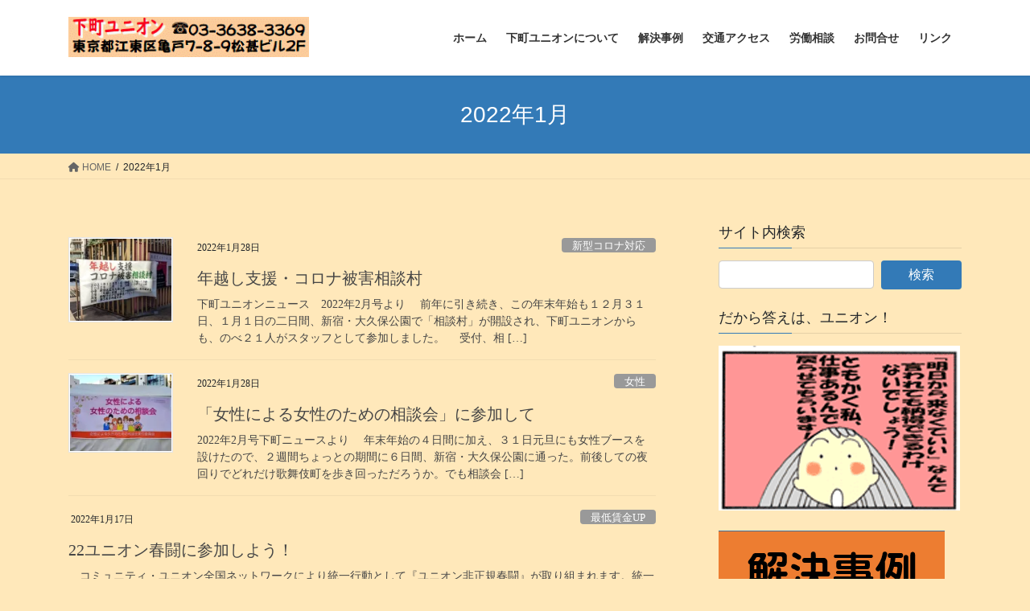

--- FILE ---
content_type: text/html; charset=UTF-8
request_url: https://shitamachi.jpn.org/smu/2022/01/
body_size: 24788
content:
<!DOCTYPE html><html lang="ja"><head><meta charset="utf-8"><meta http-equiv="X-UA-Compatible" content="IE=edge"><meta name="viewport" content="width=device-width, initial-scale=1"><title>2022年1月 | 下町ユニオン</title><meta name='robots' content='max-image-preview:large' /><link rel='dns-prefetch' href='//webfonts.sakura.ne.jp' /><link rel='dns-prefetch' href='//stats.wp.com' /><link rel='preconnect' href='//i0.wp.com' /><link rel='preconnect' href='//c0.wp.com' /><link rel="alternate" type="application/rss+xml" title="下町ユニオン &raquo; フィード" href="https://shitamachi.jpn.org/smu/feed/" /><meta name="description" content="2022年1月 の記事 下町ユニオン 一人から加入できるコミュニティ・ユニオン" /><style id='wp-img-auto-sizes-contain-inline-css' type='text/css'>img:is([sizes=auto i],[sizes^="auto," i]){contain-intrinsic-size:3000px 1500px}
/*# sourceURL=wp-img-auto-sizes-contain-inline-css */</style><link rel='stylesheet' id='vkExUnit_common_style-css' href='https://shitamachi.jpn.org/smu/wp-content/cache/autoptimize/autoptimize_single_ea06bcb9caaffec68e5e5f8d33d36f3a.php?ver=9.113.0.1' type='text/css' media='all' /><style id='vkExUnit_common_style-inline-css' type='text/css'>:root {--ver_page_top_button_url:url(https://shitamachi.jpn.org/smu/wp-content/plugins/vk-all-in-one-expansion-unit/assets/images/to-top-btn-icon.svg);}@font-face {font-weight: normal;font-style: normal;font-family: "vk_sns";src: url("https://shitamachi.jpn.org/smu/wp-content/plugins/vk-all-in-one-expansion-unit/inc/sns/icons/fonts/vk_sns.eot?-bq20cj");src: url("https://shitamachi.jpn.org/smu/wp-content/plugins/vk-all-in-one-expansion-unit/inc/sns/icons/fonts/vk_sns.eot?#iefix-bq20cj") format("embedded-opentype"),url("https://shitamachi.jpn.org/smu/wp-content/plugins/vk-all-in-one-expansion-unit/inc/sns/icons/fonts/vk_sns.woff?-bq20cj") format("woff"),url("https://shitamachi.jpn.org/smu/wp-content/plugins/vk-all-in-one-expansion-unit/inc/sns/icons/fonts/vk_sns.ttf?-bq20cj") format("truetype"),url("https://shitamachi.jpn.org/smu/wp-content/plugins/vk-all-in-one-expansion-unit/inc/sns/icons/fonts/vk_sns.svg?-bq20cj#vk_sns") format("svg");}
.veu_promotion-alert__content--text {border: 1px solid rgba(0,0,0,0.125);padding: 0.5em 1em;border-radius: var(--vk-size-radius);margin-bottom: var(--vk-margin-block-bottom);font-size: 0.875rem;}/* Alert Content部分に段落タグを入れた場合に最後の段落の余白を0にする */.veu_promotion-alert__content--text p:last-of-type{margin-bottom:0;margin-top: 0;}
/*# sourceURL=vkExUnit_common_style-inline-css */</style><style id='wp-emoji-styles-inline-css' type='text/css'>img.wp-smiley, img.emoji {
		display: inline !important;
		border: none !important;
		box-shadow: none !important;
		height: 1em !important;
		width: 1em !important;
		margin: 0 0.07em !important;
		vertical-align: -0.1em !important;
		background: none !important;
		padding: 0 !important;
	}
/*# sourceURL=wp-emoji-styles-inline-css */</style><style id='wp-block-library-inline-css' type='text/css'>:root{--wp-block-synced-color:#7a00df;--wp-block-synced-color--rgb:122,0,223;--wp-bound-block-color:var(--wp-block-synced-color);--wp-editor-canvas-background:#ddd;--wp-admin-theme-color:#007cba;--wp-admin-theme-color--rgb:0,124,186;--wp-admin-theme-color-darker-10:#006ba1;--wp-admin-theme-color-darker-10--rgb:0,107,160.5;--wp-admin-theme-color-darker-20:#005a87;--wp-admin-theme-color-darker-20--rgb:0,90,135;--wp-admin-border-width-focus:2px}@media (min-resolution:192dpi){:root{--wp-admin-border-width-focus:1.5px}}.wp-element-button{cursor:pointer}:root .has-very-light-gray-background-color{background-color:#eee}:root .has-very-dark-gray-background-color{background-color:#313131}:root .has-very-light-gray-color{color:#eee}:root .has-very-dark-gray-color{color:#313131}:root .has-vivid-green-cyan-to-vivid-cyan-blue-gradient-background{background:linear-gradient(135deg,#00d084,#0693e3)}:root .has-purple-crush-gradient-background{background:linear-gradient(135deg,#34e2e4,#4721fb 50%,#ab1dfe)}:root .has-hazy-dawn-gradient-background{background:linear-gradient(135deg,#faaca8,#dad0ec)}:root .has-subdued-olive-gradient-background{background:linear-gradient(135deg,#fafae1,#67a671)}:root .has-atomic-cream-gradient-background{background:linear-gradient(135deg,#fdd79a,#004a59)}:root .has-nightshade-gradient-background{background:linear-gradient(135deg,#330968,#31cdcf)}:root .has-midnight-gradient-background{background:linear-gradient(135deg,#020381,#2874fc)}:root{--wp--preset--font-size--normal:16px;--wp--preset--font-size--huge:42px}.has-regular-font-size{font-size:1em}.has-larger-font-size{font-size:2.625em}.has-normal-font-size{font-size:var(--wp--preset--font-size--normal)}.has-huge-font-size{font-size:var(--wp--preset--font-size--huge)}.has-text-align-center{text-align:center}.has-text-align-left{text-align:left}.has-text-align-right{text-align:right}.has-fit-text{white-space:nowrap!important}#end-resizable-editor-section{display:none}.aligncenter{clear:both}.items-justified-left{justify-content:flex-start}.items-justified-center{justify-content:center}.items-justified-right{justify-content:flex-end}.items-justified-space-between{justify-content:space-between}.screen-reader-text{border:0;clip-path:inset(50%);height:1px;margin:-1px;overflow:hidden;padding:0;position:absolute;width:1px;word-wrap:normal!important}.screen-reader-text:focus{background-color:#ddd;clip-path:none;color:#444;display:block;font-size:1em;height:auto;left:5px;line-height:normal;padding:15px 23px 14px;text-decoration:none;top:5px;width:auto;z-index:100000}html :where(.has-border-color){border-style:solid}html :where([style*=border-top-color]){border-top-style:solid}html :where([style*=border-right-color]){border-right-style:solid}html :where([style*=border-bottom-color]){border-bottom-style:solid}html :where([style*=border-left-color]){border-left-style:solid}html :where([style*=border-width]){border-style:solid}html :where([style*=border-top-width]){border-top-style:solid}html :where([style*=border-right-width]){border-right-style:solid}html :where([style*=border-bottom-width]){border-bottom-style:solid}html :where([style*=border-left-width]){border-left-style:solid}html :where(img[class*=wp-image-]){height:auto;max-width:100%}:where(figure){margin:0 0 1em}html :where(.is-position-sticky){--wp-admin--admin-bar--position-offset:var(--wp-admin--admin-bar--height,0px)}@media screen and (max-width:600px){html :where(.is-position-sticky){--wp-admin--admin-bar--position-offset:0px}}
.vk-cols--reverse{flex-direction:row-reverse}.vk-cols--hasbtn{margin-bottom:0}.vk-cols--hasbtn>.row>.vk_gridColumn_item,.vk-cols--hasbtn>.wp-block-column{position:relative;padding-bottom:3em}.vk-cols--hasbtn>.row>.vk_gridColumn_item>.wp-block-buttons,.vk-cols--hasbtn>.row>.vk_gridColumn_item>.vk_button,.vk-cols--hasbtn>.wp-block-column>.wp-block-buttons,.vk-cols--hasbtn>.wp-block-column>.vk_button{position:absolute;bottom:0;width:100%}.vk-cols--fit.wp-block-columns{gap:0}.vk-cols--fit.wp-block-columns,.vk-cols--fit.wp-block-columns:not(.is-not-stacked-on-mobile){margin-top:0;margin-bottom:0;justify-content:space-between}.vk-cols--fit.wp-block-columns>.wp-block-column *:last-child,.vk-cols--fit.wp-block-columns:not(.is-not-stacked-on-mobile)>.wp-block-column *:last-child{margin-bottom:0}.vk-cols--fit.wp-block-columns>.wp-block-column>.wp-block-cover,.vk-cols--fit.wp-block-columns:not(.is-not-stacked-on-mobile)>.wp-block-column>.wp-block-cover{margin-top:0}.vk-cols--fit.wp-block-columns.has-background,.vk-cols--fit.wp-block-columns:not(.is-not-stacked-on-mobile).has-background{padding:0}@media(max-width: 599px){.vk-cols--fit.wp-block-columns:not(.has-background)>.wp-block-column:not(.has-background),.vk-cols--fit.wp-block-columns:not(.is-not-stacked-on-mobile):not(.has-background)>.wp-block-column:not(.has-background){padding-left:0 !important;padding-right:0 !important}}@media(min-width: 782px){.vk-cols--fit.wp-block-columns .block-editor-block-list__block.wp-block-column:not(:first-child),.vk-cols--fit.wp-block-columns>.wp-block-column:not(:first-child),.vk-cols--fit.wp-block-columns:not(.is-not-stacked-on-mobile) .block-editor-block-list__block.wp-block-column:not(:first-child),.vk-cols--fit.wp-block-columns:not(.is-not-stacked-on-mobile)>.wp-block-column:not(:first-child){margin-left:0}}@media(min-width: 600px)and (max-width: 781px){.vk-cols--fit.wp-block-columns .wp-block-column:nth-child(2n),.vk-cols--fit.wp-block-columns:not(.is-not-stacked-on-mobile) .wp-block-column:nth-child(2n){margin-left:0}.vk-cols--fit.wp-block-columns .wp-block-column:not(:only-child),.vk-cols--fit.wp-block-columns:not(.is-not-stacked-on-mobile) .wp-block-column:not(:only-child){flex-basis:50% !important}}.vk-cols--fit--gap1.wp-block-columns{gap:1px}@media(min-width: 600px)and (max-width: 781px){.vk-cols--fit--gap1.wp-block-columns .wp-block-column:not(:only-child){flex-basis:calc(50% - 1px) !important}}.vk-cols--fit.vk-cols--grid>.block-editor-block-list__block,.vk-cols--fit.vk-cols--grid>.wp-block-column,.vk-cols--fit.vk-cols--grid:not(.is-not-stacked-on-mobile)>.block-editor-block-list__block,.vk-cols--fit.vk-cols--grid:not(.is-not-stacked-on-mobile)>.wp-block-column{flex-basis:50%;box-sizing:border-box}@media(max-width: 599px){.vk-cols--fit.vk-cols--grid.vk-cols--grid--alignfull>.wp-block-column:nth-child(2)>.wp-block-cover,.vk-cols--fit.vk-cols--grid.vk-cols--grid--alignfull>.wp-block-column:nth-child(2)>.vk_outer,.vk-cols--fit.vk-cols--grid:not(.is-not-stacked-on-mobile).vk-cols--grid--alignfull>.wp-block-column:nth-child(2)>.wp-block-cover,.vk-cols--fit.vk-cols--grid:not(.is-not-stacked-on-mobile).vk-cols--grid--alignfull>.wp-block-column:nth-child(2)>.vk_outer{width:100vw;margin-right:calc((100% - 100vw)/2);margin-left:calc((100% - 100vw)/2)}}@media(min-width: 600px){.vk-cols--fit.vk-cols--grid.vk-cols--grid--alignfull>.wp-block-column:nth-child(2)>.wp-block-cover,.vk-cols--fit.vk-cols--grid.vk-cols--grid--alignfull>.wp-block-column:nth-child(2)>.vk_outer,.vk-cols--fit.vk-cols--grid:not(.is-not-stacked-on-mobile).vk-cols--grid--alignfull>.wp-block-column:nth-child(2)>.wp-block-cover,.vk-cols--fit.vk-cols--grid:not(.is-not-stacked-on-mobile).vk-cols--grid--alignfull>.wp-block-column:nth-child(2)>.vk_outer{margin-right:calc(100% - 50vw);width:50vw}}@media(min-width: 600px){.vk-cols--fit.vk-cols--grid.vk-cols--grid--alignfull.vk-cols--reverse>.wp-block-column,.vk-cols--fit.vk-cols--grid:not(.is-not-stacked-on-mobile).vk-cols--grid--alignfull.vk-cols--reverse>.wp-block-column{margin-left:0;margin-right:0}.vk-cols--fit.vk-cols--grid.vk-cols--grid--alignfull.vk-cols--reverse>.wp-block-column:nth-child(2)>.wp-block-cover,.vk-cols--fit.vk-cols--grid.vk-cols--grid--alignfull.vk-cols--reverse>.wp-block-column:nth-child(2)>.vk_outer,.vk-cols--fit.vk-cols--grid:not(.is-not-stacked-on-mobile).vk-cols--grid--alignfull.vk-cols--reverse>.wp-block-column:nth-child(2)>.wp-block-cover,.vk-cols--fit.vk-cols--grid:not(.is-not-stacked-on-mobile).vk-cols--grid--alignfull.vk-cols--reverse>.wp-block-column:nth-child(2)>.vk_outer{margin-left:calc(100% - 50vw)}}.vk-cols--menu h2,.vk-cols--menu h3,.vk-cols--menu h4,.vk-cols--menu h5{margin-bottom:.2em;text-shadow:#000 0 0 10px}.vk-cols--menu h2:first-child,.vk-cols--menu h3:first-child,.vk-cols--menu h4:first-child,.vk-cols--menu h5:first-child{margin-top:0}.vk-cols--menu p{margin-bottom:1rem;text-shadow:#000 0 0 10px}.vk-cols--menu .wp-block-cover__inner-container:last-child{margin-bottom:0}.vk-cols--fitbnrs .wp-block-column .wp-block-cover:hover img{filter:unset}.vk-cols--fitbnrs .wp-block-column .wp-block-cover:hover{background-color:unset}.vk-cols--fitbnrs .wp-block-column .wp-block-cover:hover .wp-block-cover__image-background{filter:unset !important}.vk-cols--fitbnrs .wp-block-cover .wp-block-cover__inner-container{position:absolute;height:100%;width:100%}.vk-cols--fitbnrs .vk_button{height:100%;margin:0}.vk-cols--fitbnrs .vk_button .vk_button_btn,.vk-cols--fitbnrs .vk_button .btn{height:100%;width:100%;border:none;box-shadow:none;background-color:unset !important;transition:unset}.vk-cols--fitbnrs .vk_button .vk_button_btn:hover,.vk-cols--fitbnrs .vk_button .btn:hover{transition:unset}.vk-cols--fitbnrs .vk_button .vk_button_btn:after,.vk-cols--fitbnrs .vk_button .btn:after{border:none}.vk-cols--fitbnrs .vk_button .vk_button_link_txt{width:100%;position:absolute;top:50%;left:50%;transform:translateY(-50%) translateX(-50%);font-size:2rem;text-shadow:#000 0 0 10px}.vk-cols--fitbnrs .vk_button .vk_button_link_subCaption{width:100%;position:absolute;top:calc(50% + 2.2em);left:50%;transform:translateY(-50%) translateX(-50%);text-shadow:#000 0 0 10px}@media(min-width: 992px){.vk-cols--media.wp-block-columns{gap:3rem}}.vk-fit-map figure{margin-bottom:0}.vk-fit-map iframe{position:relative;margin-bottom:0;display:block;max-height:400px;width:100vw}.vk-fit-map:is(.alignfull,.alignwide) div{max-width:100%}.vk-table--th--width25 :where(tr>*:first-child){width:25%}.vk-table--th--width30 :where(tr>*:first-child){width:30%}.vk-table--th--width35 :where(tr>*:first-child){width:35%}.vk-table--th--width40 :where(tr>*:first-child){width:40%}.vk-table--th--bg-bright :where(tr>*:first-child){background-color:var(--wp--preset--color--bg-secondary, rgba(0, 0, 0, 0.05))}@media(max-width: 599px){.vk-table--mobile-block :is(th,td){width:100%;display:block}.vk-table--mobile-block.wp-block-table table :is(th,td){border-top:none}}.vk-table--width--th25 :where(tr>*:first-child){width:25%}.vk-table--width--th30 :where(tr>*:first-child){width:30%}.vk-table--width--th35 :where(tr>*:first-child){width:35%}.vk-table--width--th40 :where(tr>*:first-child){width:40%}.no-margin{margin:0}@media(max-width: 599px){.wp-block-image.vk-aligncenter--mobile>.alignright{float:none;margin-left:auto;margin-right:auto}.vk-no-padding-horizontal--mobile{padding-left:0 !important;padding-right:0 !important}}
/* VK Color Palettes */

/*# sourceURL=wp-block-library-inline-css */</style><style id='wp-block-image-inline-css' type='text/css'>.wp-block-image>a,.wp-block-image>figure>a{display:inline-block}.wp-block-image img{box-sizing:border-box;height:auto;max-width:100%;vertical-align:bottom}@media not (prefers-reduced-motion){.wp-block-image img.hide{visibility:hidden}.wp-block-image img.show{animation:show-content-image .4s}}.wp-block-image[style*=border-radius] img,.wp-block-image[style*=border-radius]>a{border-radius:inherit}.wp-block-image.has-custom-border img{box-sizing:border-box}.wp-block-image.aligncenter{text-align:center}.wp-block-image.alignfull>a,.wp-block-image.alignwide>a{width:100%}.wp-block-image.alignfull img,.wp-block-image.alignwide img{height:auto;width:100%}.wp-block-image .aligncenter,.wp-block-image .alignleft,.wp-block-image .alignright,.wp-block-image.aligncenter,.wp-block-image.alignleft,.wp-block-image.alignright{display:table}.wp-block-image .aligncenter>figcaption,.wp-block-image .alignleft>figcaption,.wp-block-image .alignright>figcaption,.wp-block-image.aligncenter>figcaption,.wp-block-image.alignleft>figcaption,.wp-block-image.alignright>figcaption{caption-side:bottom;display:table-caption}.wp-block-image .alignleft{float:left;margin:.5em 1em .5em 0}.wp-block-image .alignright{float:right;margin:.5em 0 .5em 1em}.wp-block-image .aligncenter{margin-left:auto;margin-right:auto}.wp-block-image :where(figcaption){margin-bottom:1em;margin-top:.5em}.wp-block-image.is-style-circle-mask img{border-radius:9999px}@supports ((-webkit-mask-image:none) or (mask-image:none)) or (-webkit-mask-image:none){.wp-block-image.is-style-circle-mask img{border-radius:0;-webkit-mask-image:url('data:image/svg+xml;utf8,<svg viewBox="0 0 100 100" xmlns="http://www.w3.org/2000/svg"><circle cx="50" cy="50" r="50"/></svg>');mask-image:url('data:image/svg+xml;utf8,<svg viewBox="0 0 100 100" xmlns="http://www.w3.org/2000/svg"><circle cx="50" cy="50" r="50"/></svg>');mask-mode:alpha;-webkit-mask-position:center;mask-position:center;-webkit-mask-repeat:no-repeat;mask-repeat:no-repeat;-webkit-mask-size:contain;mask-size:contain}}:root :where(.wp-block-image.is-style-rounded img,.wp-block-image .is-style-rounded img){border-radius:9999px}.wp-block-image figure{margin:0}.wp-lightbox-container{display:flex;flex-direction:column;position:relative}.wp-lightbox-container img{cursor:zoom-in}.wp-lightbox-container img:hover+button{opacity:1}.wp-lightbox-container button{align-items:center;backdrop-filter:blur(16px) saturate(180%);background-color:#5a5a5a40;border:none;border-radius:4px;cursor:zoom-in;display:flex;height:20px;justify-content:center;opacity:0;padding:0;position:absolute;right:16px;text-align:center;top:16px;width:20px;z-index:100}@media not (prefers-reduced-motion){.wp-lightbox-container button{transition:opacity .2s ease}}.wp-lightbox-container button:focus-visible{outline:3px auto #5a5a5a40;outline:3px auto -webkit-focus-ring-color;outline-offset:3px}.wp-lightbox-container button:hover{cursor:pointer;opacity:1}.wp-lightbox-container button:focus{opacity:1}.wp-lightbox-container button:focus,.wp-lightbox-container button:hover,.wp-lightbox-container button:not(:hover):not(:active):not(.has-background){background-color:#5a5a5a40;border:none}.wp-lightbox-overlay{box-sizing:border-box;cursor:zoom-out;height:100vh;left:0;overflow:hidden;position:fixed;top:0;visibility:hidden;width:100%;z-index:100000}.wp-lightbox-overlay .close-button{align-items:center;cursor:pointer;display:flex;justify-content:center;min-height:40px;min-width:40px;padding:0;position:absolute;right:calc(env(safe-area-inset-right) + 16px);top:calc(env(safe-area-inset-top) + 16px);z-index:5000000}.wp-lightbox-overlay .close-button:focus,.wp-lightbox-overlay .close-button:hover,.wp-lightbox-overlay .close-button:not(:hover):not(:active):not(.has-background){background:none;border:none}.wp-lightbox-overlay .lightbox-image-container{height:var(--wp--lightbox-container-height);left:50%;overflow:hidden;position:absolute;top:50%;transform:translate(-50%,-50%);transform-origin:top left;width:var(--wp--lightbox-container-width);z-index:9999999999}.wp-lightbox-overlay .wp-block-image{align-items:center;box-sizing:border-box;display:flex;height:100%;justify-content:center;margin:0;position:relative;transform-origin:0 0;width:100%;z-index:3000000}.wp-lightbox-overlay .wp-block-image img{height:var(--wp--lightbox-image-height);min-height:var(--wp--lightbox-image-height);min-width:var(--wp--lightbox-image-width);width:var(--wp--lightbox-image-width)}.wp-lightbox-overlay .wp-block-image figcaption{display:none}.wp-lightbox-overlay button{background:none;border:none}.wp-lightbox-overlay .scrim{background-color:#fff;height:100%;opacity:.9;position:absolute;width:100%;z-index:2000000}.wp-lightbox-overlay.active{visibility:visible}@media not (prefers-reduced-motion){.wp-lightbox-overlay.active{animation:turn-on-visibility .25s both}.wp-lightbox-overlay.active img{animation:turn-on-visibility .35s both}.wp-lightbox-overlay.show-closing-animation:not(.active){animation:turn-off-visibility .35s both}.wp-lightbox-overlay.show-closing-animation:not(.active) img{animation:turn-off-visibility .25s both}.wp-lightbox-overlay.zoom.active{animation:none;opacity:1;visibility:visible}.wp-lightbox-overlay.zoom.active .lightbox-image-container{animation:lightbox-zoom-in .4s}.wp-lightbox-overlay.zoom.active .lightbox-image-container img{animation:none}.wp-lightbox-overlay.zoom.active .scrim{animation:turn-on-visibility .4s forwards}.wp-lightbox-overlay.zoom.show-closing-animation:not(.active){animation:none}.wp-lightbox-overlay.zoom.show-closing-animation:not(.active) .lightbox-image-container{animation:lightbox-zoom-out .4s}.wp-lightbox-overlay.zoom.show-closing-animation:not(.active) .lightbox-image-container img{animation:none}.wp-lightbox-overlay.zoom.show-closing-animation:not(.active) .scrim{animation:turn-off-visibility .4s forwards}}@keyframes show-content-image{0%{visibility:hidden}99%{visibility:hidden}to{visibility:visible}}@keyframes turn-on-visibility{0%{opacity:0}to{opacity:1}}@keyframes turn-off-visibility{0%{opacity:1;visibility:visible}99%{opacity:0;visibility:visible}to{opacity:0;visibility:hidden}}@keyframes lightbox-zoom-in{0%{transform:translate(calc((-100vw + var(--wp--lightbox-scrollbar-width))/2 + var(--wp--lightbox-initial-left-position)),calc(-50vh + var(--wp--lightbox-initial-top-position))) scale(var(--wp--lightbox-scale))}to{transform:translate(-50%,-50%) scale(1)}}@keyframes lightbox-zoom-out{0%{transform:translate(-50%,-50%) scale(1);visibility:visible}99%{visibility:visible}to{transform:translate(calc((-100vw + var(--wp--lightbox-scrollbar-width))/2 + var(--wp--lightbox-initial-left-position)),calc(-50vh + var(--wp--lightbox-initial-top-position))) scale(var(--wp--lightbox-scale));visibility:hidden}}
/*# sourceURL=https://shitamachi.jpn.org/smu/wp-includes/blocks/image/style.min.css */</style><style id='wp-block-paragraph-inline-css' type='text/css'>.is-small-text{font-size:.875em}.is-regular-text{font-size:1em}.is-large-text{font-size:2.25em}.is-larger-text{font-size:3em}.has-drop-cap:not(:focus):first-letter{float:left;font-size:8.4em;font-style:normal;font-weight:100;line-height:.68;margin:.05em .1em 0 0;text-transform:uppercase}body.rtl .has-drop-cap:not(:focus):first-letter{float:none;margin-left:.1em}p.has-drop-cap.has-background{overflow:hidden}:root :where(p.has-background){padding:1.25em 2.375em}:where(p.has-text-color:not(.has-link-color)) a{color:inherit}p.has-text-align-left[style*="writing-mode:vertical-lr"],p.has-text-align-right[style*="writing-mode:vertical-rl"]{rotate:180deg}
/*# sourceURL=https://shitamachi.jpn.org/smu/wp-includes/blocks/paragraph/style.min.css */</style><style id='global-styles-inline-css' type='text/css'>:root{--wp--preset--aspect-ratio--square: 1;--wp--preset--aspect-ratio--4-3: 4/3;--wp--preset--aspect-ratio--3-4: 3/4;--wp--preset--aspect-ratio--3-2: 3/2;--wp--preset--aspect-ratio--2-3: 2/3;--wp--preset--aspect-ratio--16-9: 16/9;--wp--preset--aspect-ratio--9-16: 9/16;--wp--preset--color--black: #000000;--wp--preset--color--cyan-bluish-gray: #abb8c3;--wp--preset--color--white: #ffffff;--wp--preset--color--pale-pink: #f78da7;--wp--preset--color--vivid-red: #cf2e2e;--wp--preset--color--luminous-vivid-orange: #ff6900;--wp--preset--color--luminous-vivid-amber: #fcb900;--wp--preset--color--light-green-cyan: #7bdcb5;--wp--preset--color--vivid-green-cyan: #00d084;--wp--preset--color--pale-cyan-blue: #8ed1fc;--wp--preset--color--vivid-cyan-blue: #0693e3;--wp--preset--color--vivid-purple: #9b51e0;--wp--preset--gradient--vivid-cyan-blue-to-vivid-purple: linear-gradient(135deg,rgb(6,147,227) 0%,rgb(155,81,224) 100%);--wp--preset--gradient--light-green-cyan-to-vivid-green-cyan: linear-gradient(135deg,rgb(122,220,180) 0%,rgb(0,208,130) 100%);--wp--preset--gradient--luminous-vivid-amber-to-luminous-vivid-orange: linear-gradient(135deg,rgb(252,185,0) 0%,rgb(255,105,0) 100%);--wp--preset--gradient--luminous-vivid-orange-to-vivid-red: linear-gradient(135deg,rgb(255,105,0) 0%,rgb(207,46,46) 100%);--wp--preset--gradient--very-light-gray-to-cyan-bluish-gray: linear-gradient(135deg,rgb(238,238,238) 0%,rgb(169,184,195) 100%);--wp--preset--gradient--cool-to-warm-spectrum: linear-gradient(135deg,rgb(74,234,220) 0%,rgb(151,120,209) 20%,rgb(207,42,186) 40%,rgb(238,44,130) 60%,rgb(251,105,98) 80%,rgb(254,248,76) 100%);--wp--preset--gradient--blush-light-purple: linear-gradient(135deg,rgb(255,206,236) 0%,rgb(152,150,240) 100%);--wp--preset--gradient--blush-bordeaux: linear-gradient(135deg,rgb(254,205,165) 0%,rgb(254,45,45) 50%,rgb(107,0,62) 100%);--wp--preset--gradient--luminous-dusk: linear-gradient(135deg,rgb(255,203,112) 0%,rgb(199,81,192) 50%,rgb(65,88,208) 100%);--wp--preset--gradient--pale-ocean: linear-gradient(135deg,rgb(255,245,203) 0%,rgb(182,227,212) 50%,rgb(51,167,181) 100%);--wp--preset--gradient--electric-grass: linear-gradient(135deg,rgb(202,248,128) 0%,rgb(113,206,126) 100%);--wp--preset--gradient--midnight: linear-gradient(135deg,rgb(2,3,129) 0%,rgb(40,116,252) 100%);--wp--preset--font-size--small: 13px;--wp--preset--font-size--medium: 20px;--wp--preset--font-size--large: 36px;--wp--preset--font-size--x-large: 42px;--wp--preset--spacing--20: 0.44rem;--wp--preset--spacing--30: 0.67rem;--wp--preset--spacing--40: 1rem;--wp--preset--spacing--50: 1.5rem;--wp--preset--spacing--60: 2.25rem;--wp--preset--spacing--70: 3.38rem;--wp--preset--spacing--80: 5.06rem;--wp--preset--shadow--natural: 6px 6px 9px rgba(0, 0, 0, 0.2);--wp--preset--shadow--deep: 12px 12px 50px rgba(0, 0, 0, 0.4);--wp--preset--shadow--sharp: 6px 6px 0px rgba(0, 0, 0, 0.2);--wp--preset--shadow--outlined: 6px 6px 0px -3px rgb(255, 255, 255), 6px 6px rgb(0, 0, 0);--wp--preset--shadow--crisp: 6px 6px 0px rgb(0, 0, 0);}:where(.is-layout-flex){gap: 0.5em;}:where(.is-layout-grid){gap: 0.5em;}body .is-layout-flex{display: flex;}.is-layout-flex{flex-wrap: wrap;align-items: center;}.is-layout-flex > :is(*, div){margin: 0;}body .is-layout-grid{display: grid;}.is-layout-grid > :is(*, div){margin: 0;}:where(.wp-block-columns.is-layout-flex){gap: 2em;}:where(.wp-block-columns.is-layout-grid){gap: 2em;}:where(.wp-block-post-template.is-layout-flex){gap: 1.25em;}:where(.wp-block-post-template.is-layout-grid){gap: 1.25em;}.has-black-color{color: var(--wp--preset--color--black) !important;}.has-cyan-bluish-gray-color{color: var(--wp--preset--color--cyan-bluish-gray) !important;}.has-white-color{color: var(--wp--preset--color--white) !important;}.has-pale-pink-color{color: var(--wp--preset--color--pale-pink) !important;}.has-vivid-red-color{color: var(--wp--preset--color--vivid-red) !important;}.has-luminous-vivid-orange-color{color: var(--wp--preset--color--luminous-vivid-orange) !important;}.has-luminous-vivid-amber-color{color: var(--wp--preset--color--luminous-vivid-amber) !important;}.has-light-green-cyan-color{color: var(--wp--preset--color--light-green-cyan) !important;}.has-vivid-green-cyan-color{color: var(--wp--preset--color--vivid-green-cyan) !important;}.has-pale-cyan-blue-color{color: var(--wp--preset--color--pale-cyan-blue) !important;}.has-vivid-cyan-blue-color{color: var(--wp--preset--color--vivid-cyan-blue) !important;}.has-vivid-purple-color{color: var(--wp--preset--color--vivid-purple) !important;}.has-black-background-color{background-color: var(--wp--preset--color--black) !important;}.has-cyan-bluish-gray-background-color{background-color: var(--wp--preset--color--cyan-bluish-gray) !important;}.has-white-background-color{background-color: var(--wp--preset--color--white) !important;}.has-pale-pink-background-color{background-color: var(--wp--preset--color--pale-pink) !important;}.has-vivid-red-background-color{background-color: var(--wp--preset--color--vivid-red) !important;}.has-luminous-vivid-orange-background-color{background-color: var(--wp--preset--color--luminous-vivid-orange) !important;}.has-luminous-vivid-amber-background-color{background-color: var(--wp--preset--color--luminous-vivid-amber) !important;}.has-light-green-cyan-background-color{background-color: var(--wp--preset--color--light-green-cyan) !important;}.has-vivid-green-cyan-background-color{background-color: var(--wp--preset--color--vivid-green-cyan) !important;}.has-pale-cyan-blue-background-color{background-color: var(--wp--preset--color--pale-cyan-blue) !important;}.has-vivid-cyan-blue-background-color{background-color: var(--wp--preset--color--vivid-cyan-blue) !important;}.has-vivid-purple-background-color{background-color: var(--wp--preset--color--vivid-purple) !important;}.has-black-border-color{border-color: var(--wp--preset--color--black) !important;}.has-cyan-bluish-gray-border-color{border-color: var(--wp--preset--color--cyan-bluish-gray) !important;}.has-white-border-color{border-color: var(--wp--preset--color--white) !important;}.has-pale-pink-border-color{border-color: var(--wp--preset--color--pale-pink) !important;}.has-vivid-red-border-color{border-color: var(--wp--preset--color--vivid-red) !important;}.has-luminous-vivid-orange-border-color{border-color: var(--wp--preset--color--luminous-vivid-orange) !important;}.has-luminous-vivid-amber-border-color{border-color: var(--wp--preset--color--luminous-vivid-amber) !important;}.has-light-green-cyan-border-color{border-color: var(--wp--preset--color--light-green-cyan) !important;}.has-vivid-green-cyan-border-color{border-color: var(--wp--preset--color--vivid-green-cyan) !important;}.has-pale-cyan-blue-border-color{border-color: var(--wp--preset--color--pale-cyan-blue) !important;}.has-vivid-cyan-blue-border-color{border-color: var(--wp--preset--color--vivid-cyan-blue) !important;}.has-vivid-purple-border-color{border-color: var(--wp--preset--color--vivid-purple) !important;}.has-vivid-cyan-blue-to-vivid-purple-gradient-background{background: var(--wp--preset--gradient--vivid-cyan-blue-to-vivid-purple) !important;}.has-light-green-cyan-to-vivid-green-cyan-gradient-background{background: var(--wp--preset--gradient--light-green-cyan-to-vivid-green-cyan) !important;}.has-luminous-vivid-amber-to-luminous-vivid-orange-gradient-background{background: var(--wp--preset--gradient--luminous-vivid-amber-to-luminous-vivid-orange) !important;}.has-luminous-vivid-orange-to-vivid-red-gradient-background{background: var(--wp--preset--gradient--luminous-vivid-orange-to-vivid-red) !important;}.has-very-light-gray-to-cyan-bluish-gray-gradient-background{background: var(--wp--preset--gradient--very-light-gray-to-cyan-bluish-gray) !important;}.has-cool-to-warm-spectrum-gradient-background{background: var(--wp--preset--gradient--cool-to-warm-spectrum) !important;}.has-blush-light-purple-gradient-background{background: var(--wp--preset--gradient--blush-light-purple) !important;}.has-blush-bordeaux-gradient-background{background: var(--wp--preset--gradient--blush-bordeaux) !important;}.has-luminous-dusk-gradient-background{background: var(--wp--preset--gradient--luminous-dusk) !important;}.has-pale-ocean-gradient-background{background: var(--wp--preset--gradient--pale-ocean) !important;}.has-electric-grass-gradient-background{background: var(--wp--preset--gradient--electric-grass) !important;}.has-midnight-gradient-background{background: var(--wp--preset--gradient--midnight) !important;}.has-small-font-size{font-size: var(--wp--preset--font-size--small) !important;}.has-medium-font-size{font-size: var(--wp--preset--font-size--medium) !important;}.has-large-font-size{font-size: var(--wp--preset--font-size--large) !important;}.has-x-large-font-size{font-size: var(--wp--preset--font-size--x-large) !important;}
/*# sourceURL=global-styles-inline-css */</style><style id='classic-theme-styles-inline-css' type='text/css'>/*! This file is auto-generated */
.wp-block-button__link{color:#fff;background-color:#32373c;border-radius:9999px;box-shadow:none;text-decoration:none;padding:calc(.667em + 2px) calc(1.333em + 2px);font-size:1.125em}.wp-block-file__button{background:#32373c;color:#fff;text-decoration:none}
/*# sourceURL=/wp-includes/css/classic-themes.min.css */</style><link rel='stylesheet' id='contact-form-7-css' href='https://shitamachi.jpn.org/smu/wp-content/cache/autoptimize/autoptimize_single_64ac31699f5326cb3c76122498b76f66.php?ver=6.1.4' type='text/css' media='all' /><link rel='stylesheet' id='vk-swiper-style-css' href='https://shitamachi.jpn.org/smu/wp-content/plugins/vk-blocks/vendor/vektor-inc/vk-swiper/src/assets/css/swiper-bundle.min.css?ver=11.0.2' type='text/css' media='all' /><link rel='stylesheet' id='bootstrap-4-style-css' href='https://shitamachi.jpn.org/smu/wp-content/themes/lightning/_g2/library/bootstrap-4/css/bootstrap.min.css?ver=4.5.0' type='text/css' media='all' /><link rel='stylesheet' id='lightning-common-style-css' href='https://shitamachi.jpn.org/smu/wp-content/cache/autoptimize/autoptimize_single_6020c7981c3fc0d34839f15cf517d9da.php?ver=15.5.1' type='text/css' media='all' /><style id='lightning-common-style-inline-css' type='text/css'>/* vk-mobile-nav */:root {--vk-mobile-nav-menu-btn-bg-src: url("https://shitamachi.jpn.org/smu/wp-content/themes/lightning/_g2/inc/vk-mobile-nav/package//images/vk-menu-btn-black.svg");--vk-mobile-nav-menu-btn-close-bg-src: url("https://shitamachi.jpn.org/smu/wp-content/themes/lightning/_g2/inc/vk-mobile-nav/package//images/vk-menu-close-black.svg");--vk-menu-acc-icon-open-black-bg-src: url("https://shitamachi.jpn.org/smu/wp-content/themes/lightning/_g2/inc/vk-mobile-nav/package//images/vk-menu-acc-icon-open-black.svg");--vk-menu-acc-icon-open-white-bg-src: url("https://shitamachi.jpn.org/smu/wp-content/themes/lightning/_g2/inc/vk-mobile-nav/package//images/vk-menu-acc-icon-open-white.svg");--vk-menu-acc-icon-close-black-bg-src: url("https://shitamachi.jpn.org/smu/wp-content/themes/lightning/_g2/inc/vk-mobile-nav/package//images/vk-menu-close-black.svg");--vk-menu-acc-icon-close-white-bg-src: url("https://shitamachi.jpn.org/smu/wp-content/themes/lightning/_g2/inc/vk-mobile-nav/package//images/vk-menu-close-white.svg");}
/*# sourceURL=lightning-common-style-inline-css */</style><link rel='stylesheet' id='lightning-design-style-css' href='https://shitamachi.jpn.org/smu/wp-content/cache/autoptimize/autoptimize_single_0d4c822c852e020cc69efd64090876a7.php?ver=15.5.1' type='text/css' media='all' /><style id='lightning-design-style-inline-css' type='text/css'>:root {--color-key:#337ab7;--wp--preset--color--vk-color-primary:#337ab7;--color-key-dark:#0057a3;}
/* ltg common custom */:root {--vk-menu-acc-btn-border-color:#333;--vk-color-primary:#337ab7;--vk-color-primary-dark:#0057a3;--vk-color-primary-vivid:#3886c9;--color-key:#337ab7;--wp--preset--color--vk-color-primary:#337ab7;--color-key-dark:#0057a3;}.veu_color_txt_key { color:#0057a3 ; }.veu_color_bg_key { background-color:#0057a3 ; }.veu_color_border_key { border-color:#0057a3 ; }.btn-default { border-color:#337ab7;color:#337ab7;}.btn-default:focus,.btn-default:hover { border-color:#337ab7;background-color: #337ab7; }.wp-block-search__button,.btn-primary { background-color:#337ab7;border-color:#0057a3; }.wp-block-search__button:focus,.wp-block-search__button:hover,.btn-primary:not(:disabled):not(.disabled):active,.btn-primary:focus,.btn-primary:hover { background-color:#0057a3;border-color:#337ab7; }.btn-outline-primary { color : #337ab7 ; border-color:#337ab7; }.btn-outline-primary:not(:disabled):not(.disabled):active,.btn-outline-primary:focus,.btn-outline-primary:hover { color : #fff; background-color:#337ab7;border-color:#0057a3; }a { color:#337ab7; }
.tagcloud a:before { font-family: "Font Awesome 5 Free";content: "\f02b";font-weight: bold; }
.siteContent_after.sectionBox{padding:0;}
.media .media-body .media-heading a:hover { color:#337ab7; }@media (min-width: 768px){.gMenu > li:before,.gMenu > li.menu-item-has-children::after { border-bottom-color:#0057a3 }.gMenu li li { background-color:#0057a3 }.gMenu li li a:hover { background-color:#337ab7; }} /* @media (min-width: 768px) */.page-header { background-color:#337ab7; }h2,.mainSection-title { border-top-color:#337ab7; }h3:after,.subSection-title:after { border-bottom-color:#337ab7; }ul.page-numbers li span.page-numbers.current,.page-link dl .post-page-numbers.current { background-color:#337ab7; }.pager li > a { border-color:#337ab7;color:#337ab7;}.pager li > a:hover { background-color:#337ab7;color:#fff;}.siteFooter { border-top-color:#337ab7; }dt { border-left-color:#337ab7; }:root {--g_nav_main_acc_icon_open_url:url(https://shitamachi.jpn.org/smu/wp-content/themes/lightning/_g2/inc/vk-mobile-nav/package/images/vk-menu-acc-icon-open-black.svg);--g_nav_main_acc_icon_close_url: url(https://shitamachi.jpn.org/smu/wp-content/themes/lightning/_g2/inc/vk-mobile-nav/package/images/vk-menu-close-black.svg);--g_nav_sub_acc_icon_open_url: url(https://shitamachi.jpn.org/smu/wp-content/themes/lightning/_g2/inc/vk-mobile-nav/package/images/vk-menu-acc-icon-open-white.svg);--g_nav_sub_acc_icon_close_url: url(https://shitamachi.jpn.org/smu/wp-content/themes/lightning/_g2/inc/vk-mobile-nav/package/images/vk-menu-close-white.svg);}
/*# sourceURL=lightning-design-style-inline-css */</style><link rel='stylesheet' id='veu-cta-css' href='https://shitamachi.jpn.org/smu/wp-content/cache/autoptimize/autoptimize_single_a78f149676128521e4b5f36a9ac06f23.php?ver=9.113.0.1' type='text/css' media='all' /><link rel='stylesheet' id='vk-blocks-build-css-css' href='https://shitamachi.jpn.org/smu/wp-content/cache/autoptimize/autoptimize_single_8007185a86f057676dc53af7dc2ce4ac.php?ver=1.115.2.1' type='text/css' media='all' /><style id='vk-blocks-build-css-inline-css' type='text/css'>:root {
		--vk_image-mask-circle: url(https://shitamachi.jpn.org/smu/wp-content/plugins/vk-blocks/inc/vk-blocks/images/circle.svg);
		--vk_image-mask-wave01: url(https://shitamachi.jpn.org/smu/wp-content/plugins/vk-blocks/inc/vk-blocks/images/wave01.svg);
		--vk_image-mask-wave02: url(https://shitamachi.jpn.org/smu/wp-content/plugins/vk-blocks/inc/vk-blocks/images/wave02.svg);
		--vk_image-mask-wave03: url(https://shitamachi.jpn.org/smu/wp-content/plugins/vk-blocks/inc/vk-blocks/images/wave03.svg);
		--vk_image-mask-wave04: url(https://shitamachi.jpn.org/smu/wp-content/plugins/vk-blocks/inc/vk-blocks/images/wave04.svg);
	}
	

	:root {

		--vk-balloon-border-width:1px;

		--vk-balloon-speech-offset:-12px;
	}
	

	:root {
		--vk_flow-arrow: url(https://shitamachi.jpn.org/smu/wp-content/plugins/vk-blocks/inc/vk-blocks/images/arrow_bottom.svg);
	}
	
/*# sourceURL=vk-blocks-build-css-inline-css */</style><link rel='stylesheet' id='lightning-theme-style-css' href='https://shitamachi.jpn.org/smu/wp-content/themes/lightning/style.css?ver=15.5.1' type='text/css' media='all' /><link rel='stylesheet' id='vk-font-awesome-css' href='https://shitamachi.jpn.org/smu/wp-content/themes/lightning/vendor/vektor-inc/font-awesome-versions/src/versions/6/css/all.min.css?ver=6.1.0' type='text/css' media='all' />    <link rel="https://api.w.org/" href="https://shitamachi.jpn.org/smu/wp-json/" /><link rel="EditURI" type="application/rsd+xml" title="RSD" href="https://shitamachi.jpn.org/smu/xmlrpc.php?rsd" /><meta name="generator" content="WordPress 6.9" /><style type='text/css'>#post-1129 h1,#post-1129 h2,#post-1129 h3,#post-1129 h1:lang(ja),#post-1129 h2:lang(ja),#post-1129 h3:lang(ja),#post-1129 .entry-title:lang(ja){ font-family: "見出ゴMB31";}#post-1129 h4,#post-1129 h5,#post-1129 h6,#post-1129 h4:lang(ja),#post-1129 h5:lang(ja),#post-1129 h6:lang(ja),#post-1129 div.entry-meta span:lang(ja),#post-1129 footer.entry-footer span:lang(ja){ font-family: "カクミン R";}#post-1129.hentry,#post-1129 .entry-content p,#post-1129 .post-inner.entry-content p,#post-1129 #comments div:lang(ja){ font-family: "新ゴ R";}#post-1129 strong,#post-1129 b,#post-1129 #comments .comment-author .fn:lang(ja){ font-family: "新ゴ M";}#post-1120 h1,#post-1120 h2,#post-1120 h3,#post-1120 h1:lang(ja),#post-1120 h2:lang(ja),#post-1120 h3:lang(ja),#post-1120 .entry-title:lang(ja){ font-family: "見出ゴMB31";}#post-1120 h4,#post-1120 h5,#post-1120 h6,#post-1120 h4:lang(ja),#post-1120 h5:lang(ja),#post-1120 h6:lang(ja),#post-1120 div.entry-meta span:lang(ja),#post-1120 footer.entry-footer span:lang(ja){ font-family: "カクミン R";}#post-1120.hentry,#post-1120 .entry-content p,#post-1120 .post-inner.entry-content p,#post-1120 #comments div:lang(ja){ font-family: "新ゴ R";}#post-1120 strong,#post-1120 b,#post-1120 #comments .comment-author .fn:lang(ja){ font-family: "新ゴ M";}#post-1113 h1,#post-1113 h2,#post-1113 h3,#post-1113 h1:lang(ja),#post-1113 h2:lang(ja),#post-1113 h3:lang(ja),#post-1113 .entry-title:lang(ja){ font-family: "見出ゴMB31";}#post-1113 h4,#post-1113 h5,#post-1113 h6,#post-1113 h4:lang(ja),#post-1113 h5:lang(ja),#post-1113 h6:lang(ja),#post-1113 div.entry-meta span:lang(ja),#post-1113 footer.entry-footer span:lang(ja){ font-family: "カクミン R";}#post-1113.hentry,#post-1113 .entry-content p,#post-1113 .post-inner.entry-content p,#post-1113 #comments div:lang(ja){ font-family: "新ゴ R";}#post-1113 strong,#post-1113 b,#post-1113 #comments .comment-author .fn:lang(ja){ font-family: "新ゴ M";}#post-1100 h1,#post-1100 h2,#post-1100 h3,#post-1100 h1:lang(ja),#post-1100 h2:lang(ja),#post-1100 h3:lang(ja),#post-1100 .entry-title:lang(ja){ font-family: "見出ゴMB31";}#post-1100 h4,#post-1100 h5,#post-1100 h6,#post-1100 h4:lang(ja),#post-1100 h5:lang(ja),#post-1100 h6:lang(ja),#post-1100 div.entry-meta span:lang(ja),#post-1100 footer.entry-footer span:lang(ja){ font-family: "カクミン R";}#post-1100.hentry,#post-1100 .entry-content p,#post-1100 .post-inner.entry-content p,#post-1100 #comments div:lang(ja){ font-family: "新ゴ R";}#post-1100 strong,#post-1100 b,#post-1100 #comments .comment-author .fn:lang(ja){ font-family: "新ゴ M";}</style><style>img#wpstats{display:none}</style><style id="lightning-color-custom-for-plugins" type="text/css">/* ltg theme common */.color_key_bg,.color_key_bg_hover:hover{background-color: #337ab7;}.color_key_txt,.color_key_txt_hover:hover{color: #337ab7;}.color_key_border,.color_key_border_hover:hover{border-color: #337ab7;}.color_key_dark_bg,.color_key_dark_bg_hover:hover{background-color: #0057a3;}.color_key_dark_txt,.color_key_dark_txt_hover:hover{color: #0057a3;}.color_key_dark_border,.color_key_dark_border_hover:hover{border-color: #0057a3;}</style><noscript><style>.lazyload[data-src]{display:none !important;}</style></noscript><style>.lazyload{background-image:none !important;}.lazyload:before{background-image:none !important;}</style><style type="text/css" id="custom-background-css">body.custom-background { background-color: #ffe8ba; }</style><meta property="og:site_name" content="下町ユニオン" /><meta property="og:url" content="https://shitamachi.jpn.org/smu/2022/01/28/%e5%b9%b4%e8%b6%8a%e3%81%97%e6%94%af%e6%8f%b4%e3%83%bb%e3%82%b3%e3%83%ad%e3%83%8a%e8%a2%ab%e5%ae%b3%e7%9b%b8%e8%ab%87%e6%9d%91/" /><meta property="og:title" content="2022年1月 | 下町ユニオン" /><meta property="og:description" content="2022年1月 の記事 下町ユニオン 一人から加入できるコミュニティ・ユニオン" /><meta property="og:type" content="article" /><meta name="twitter:card" content="summary_large_image"><meta name="twitter:description" content="2022年1月 の記事 下町ユニオン 一人から加入できるコミュニティ・ユニオン"><meta name="twitter:title" content="2022年1月 | 下町ユニオン"><meta name="twitter:url" content="https://shitamachi.jpn.org/smu/2022/01/28/%e5%b9%b4%e8%b6%8a%e3%81%97%e6%94%af%e6%8f%b4%e3%83%bb%e3%82%b3%e3%83%ad%e3%83%8a%e8%a2%ab%e5%ae%b3%e7%9b%b8%e8%ab%87%e6%9d%91/"><meta name="twitter:domain" content="shitamachi.jpn.org"> <style type="text/css">/* VK CSS Customize */h1.entry-title&gt;a{color:#ff0000;}/* End VK CSS Customize */</style></head><body class="archive date custom-background wp-theme-lightning vk-blocks sidebar-fix sidebar-fix-priority-top bootstrap4 device-pc fa_v6_css post-type-post"> <a class="skip-link screen-reader-text" href="#main">コンテンツへスキップ</a> <a class="skip-link screen-reader-text" href="#vk-mobile-nav">ナビゲーションに移動</a><header class="siteHeader"><div class="container siteHeadContainer"><div class="navbar-header"><p class="navbar-brand siteHeader_logo"> <a href="https://shitamachi.jpn.org/smu/"> <span><img src="[data-uri]" alt="下町ユニオン" data-src="https://shitamachi.jpn.org/smu/wp-content/uploads/2021/08/7af3b82c12f14e940c79d76c9c663a2b.png" decoding="async" class="lazyload" data-eio-rwidth="317" data-eio-rheight="53" /><noscript><img src="https://shitamachi.jpn.org/smu/wp-content/uploads/2021/08/7af3b82c12f14e940c79d76c9c663a2b.png" alt="下町ユニオン" data-eio="l" /></noscript></span> </a></p></div><div id="gMenu_outer" class="gMenu_outer"><nav class="menu-%e3%83%a1%e3%82%a4%e3%83%b3-container"><ul id="menu-%e3%83%a1%e3%82%a4%e3%83%b3" class="menu gMenu vk-menu-acc"><li id="menu-item-206" class="menu-item menu-item-type-custom menu-item-object-custom menu-item-home"><a href="https://shitamachi.jpn.org/smu/"><strong class="gMenu_name">ホーム</strong></a></li><li id="menu-item-109" class="menu-item menu-item-type-post_type menu-item-object-page menu-item-has-children"><a href="https://shitamachi.jpn.org/smu/aboutus/"><strong class="gMenu_name">下町ユニオンについて</strong></a><ul class="sub-menu"><li id="menu-item-274" class="menu-item menu-item-type-post_type menu-item-object-page"><a href="https://shitamachi.jpn.org/smu/kousei/">支部の構成</a></li><li id="menu-item-264" class="menu-item menu-item-type-post_type menu-item-object-page"><a href="https://shitamachi.jpn.org/smu/kanyuannai/">加入案内</a></li><li id="menu-item-309" class="menu-item menu-item-type-post_type menu-item-object-page"><a href="https://shitamachi.jpn.org/smu/sitamatiroudousi/">下町労働史</a></li></ul></li><li id="menu-item-1804" class="menu-item menu-item-type-taxonomy menu-item-object-category"><a href="https://shitamachi.jpn.org/smu/category/jirei/"><strong class="gMenu_name">解決事例</strong></a></li><li id="menu-item-162" class="menu-item menu-item-type-post_type menu-item-object-page"><a href="https://shitamachi.jpn.org/smu/access/"><strong class="gMenu_name">交通アクセス</strong></a></li><li id="menu-item-214" class="menu-item menu-item-type-post_type menu-item-object-page menu-item-has-children"><a href="https://shitamachi.jpn.org/smu/roudousoudann/"><strong class="gMenu_name">労働相談</strong></a><ul class="sub-menu"><li id="menu-item-215" class="menu-item menu-item-type-post_type menu-item-object-page"><a href="https://shitamachi.jpn.org/smu/roudousoudann/soudanuketuke/">無料労働相談の受付について</a></li></ul></li><li id="menu-item-248" class="menu-item menu-item-type-post_type menu-item-object-page"><a href="https://shitamachi.jpn.org/smu/toiawase/"><strong class="gMenu_name">お問合せ</strong></a></li><li id="menu-item-249" class="menu-item menu-item-type-post_type menu-item-object-page"><a href="https://shitamachi.jpn.org/smu/link/"><strong class="gMenu_name">リンク</strong></a></li></ul></nav></div></div></header><div class="section page-header"><div class="container"><div class="row"><div class="col-md-12"><h1 class="page-header_pageTitle"> 2022年1月</h1></div></div></div></div><div class="section breadSection"><div class="container"><div class="row"><ol class="breadcrumb" itemscope itemtype="https://schema.org/BreadcrumbList"><li id="panHome" itemprop="itemListElement" itemscope itemtype="http://schema.org/ListItem"><a itemprop="item" href="https://shitamachi.jpn.org/smu/"><span itemprop="name"><i class="fa fa-home"></i> HOME</span></a><meta itemprop="position" content="1" /></li><li><span>2022年1月</span><meta itemprop="position" content="2" /></li></ol></div></div></div><div class="section siteContent"><div class="container"><div class="row"><div class="col mainSection mainSection-col-two baseSection vk_posts-mainSection" id="main" role="main"><div class="postList"><article class="media"><div id="post-1129" class="post-1129 post type-post status-publish format-standard has-post-thumbnail hentry category-corona category-31 tag-101"><div class="media-left postList_thumbnail"> <a href="https://shitamachi.jpn.org/smu/2022/01/28/%e5%b9%b4%e8%b6%8a%e3%81%97%e6%94%af%e6%8f%b4%e3%83%bb%e3%82%b3%e3%83%ad%e3%83%8a%e8%a2%ab%e5%ae%b3%e7%9b%b8%e8%ab%87%e6%9d%91/"> <img width="150" height="121" src="[data-uri]" class="media-object wp-post-image lazyload" alt="年越し支援コロナ被害相談村" decoding="async"   data-src="https://i0.wp.com/shitamachi.jpn.org/smu/wp-content/uploads/2022/01/image-1.jpg?fit=150%2C121&ssl=1" data-srcset="https://i0.wp.com/shitamachi.jpn.org/smu/wp-content/uploads/2022/01/image-1.jpg?w=579&amp;ssl=1 579w, https://i0.wp.com/shitamachi.jpn.org/smu/wp-content/uploads/2022/01/image-1.jpg?resize=150%2C121&amp;ssl=1 150w, https://i0.wp.com/shitamachi.jpn.org/smu/wp-content/uploads/2022/01/image-1.jpg?resize=300%2C242&amp;ssl=1 300w" data-sizes="auto" data-eio-rwidth="150" data-eio-rheight="121" /><noscript><img width="150" height="121" src="https://i0.wp.com/shitamachi.jpn.org/smu/wp-content/uploads/2022/01/image-1.jpg?fit=150%2C121&amp;ssl=1" class="media-object wp-post-image" alt="年越し支援コロナ被害相談村" decoding="async" srcset="https://i0.wp.com/shitamachi.jpn.org/smu/wp-content/uploads/2022/01/image-1.jpg?w=579&amp;ssl=1 579w, https://i0.wp.com/shitamachi.jpn.org/smu/wp-content/uploads/2022/01/image-1.jpg?resize=150%2C121&amp;ssl=1 150w, https://i0.wp.com/shitamachi.jpn.org/smu/wp-content/uploads/2022/01/image-1.jpg?resize=300%2C242&amp;ssl=1 300w" sizes="(max-width: 150px) 100vw, 150px" data-eio="l" /></noscript> </a></div><div class="media-body"><div class="entry-meta"> <span class="published entry-meta_items">2022年1月28日</span> <span class="entry-meta_items entry-meta_updated">/ 最終更新日時 : <span class="updated">2022年1月28日</span></span> <span class="vcard author entry-meta_items entry-meta_items_author entry-meta_hidden"><span class="fn">下町ユニオン</span></span> <span class="entry-meta_items entry-meta_items_term"><a href="https://shitamachi.jpn.org/smu/category/corona/" class="btn btn-xs btn-primary entry-meta_items_term_button" style="background-color:#999999;border:none;">新型コロナ対応</a></span></div><h1 class="media-heading entry-title"><a href="https://shitamachi.jpn.org/smu/2022/01/28/%e5%b9%b4%e8%b6%8a%e3%81%97%e6%94%af%e6%8f%b4%e3%83%bb%e3%82%b3%e3%83%ad%e3%83%8a%e8%a2%ab%e5%ae%b3%e7%9b%b8%e8%ab%87%e6%9d%91/">年越し支援・コロナ被害相談村</a></h1> <a href="https://shitamachi.jpn.org/smu/2022/01/28/%e5%b9%b4%e8%b6%8a%e3%81%97%e6%94%af%e6%8f%b4%e3%83%bb%e3%82%b3%e3%83%ad%e3%83%8a%e8%a2%ab%e5%ae%b3%e7%9b%b8%e8%ab%87%e6%9d%91/" class="media-body_excerpt"><p>下町ユニオンニュース　2022年2月号より　 前年に引き続き、この年末年始も１２月３１日、１月１日の二日間、新宿・大久保公園で「相談村」が開設され、下町ユニオンからも、のべ２１人がスタッフとして参加しました。 　受付、相 [&hellip;]</p> </a></div></div></article><article class="media"><div id="post-1120" class="post-1120 post type-post status-publish format-standard has-post-thumbnail hentry category-26 category-31"><div class="media-left postList_thumbnail"> <a href="https://shitamachi.jpn.org/smu/2022/01/28/%e3%80%8c%e5%a5%b3%e6%80%a7%e3%81%ab%e3%82%88%e3%82%8b%e5%a5%b3%e6%80%a7%e3%81%ae%e3%81%9f%e3%82%81%e3%81%ae%e7%9b%b8%e8%ab%87%e4%bc%9a%e3%80%8d%e3%81%ab%e5%8f%82%e5%8a%a0%e3%81%97%e3%81%a6%e3%80%80/"> <img width="150" height="113" src="[data-uri]" class="media-object wp-post-image lazyload" alt="女性による女性のための相談会" decoding="async"   data-src="https://i0.wp.com/shitamachi.jpn.org/smu/wp-content/uploads/2022/01/image.jpg?fit=150%2C113&ssl=1" data-srcset="https://i0.wp.com/shitamachi.jpn.org/smu/wp-content/uploads/2022/01/image.jpg?w=445&amp;ssl=1 445w, https://i0.wp.com/shitamachi.jpn.org/smu/wp-content/uploads/2022/01/image.jpg?resize=150%2C113&amp;ssl=1 150w, https://i0.wp.com/shitamachi.jpn.org/smu/wp-content/uploads/2022/01/image.jpg?resize=300%2C225&amp;ssl=1 300w" data-sizes="auto" data-eio-rwidth="150" data-eio-rheight="113" /><noscript><img width="150" height="113" src="https://i0.wp.com/shitamachi.jpn.org/smu/wp-content/uploads/2022/01/image.jpg?fit=150%2C113&amp;ssl=1" class="media-object wp-post-image" alt="女性による女性のための相談会" decoding="async" srcset="https://i0.wp.com/shitamachi.jpn.org/smu/wp-content/uploads/2022/01/image.jpg?w=445&amp;ssl=1 445w, https://i0.wp.com/shitamachi.jpn.org/smu/wp-content/uploads/2022/01/image.jpg?resize=150%2C113&amp;ssl=1 150w, https://i0.wp.com/shitamachi.jpn.org/smu/wp-content/uploads/2022/01/image.jpg?resize=300%2C225&amp;ssl=1 300w" sizes="(max-width: 150px) 100vw, 150px" data-eio="l" /></noscript> </a></div><div class="media-body"><div class="entry-meta"> <span class="published entry-meta_items">2022年1月28日</span> <span class="entry-meta_items entry-meta_updated">/ 最終更新日時 : <span class="updated">2022年1月28日</span></span> <span class="vcard author entry-meta_items entry-meta_items_author entry-meta_hidden"><span class="fn">下町ユニオン</span></span> <span class="entry-meta_items entry-meta_items_term"><a href="https://shitamachi.jpn.org/smu/category/%e5%a5%b3%e6%80%a7/" class="btn btn-xs btn-primary entry-meta_items_term_button" style="background-color:#999999;border:none;">女性</a></span></div><h1 class="media-heading entry-title"><a href="https://shitamachi.jpn.org/smu/2022/01/28/%e3%80%8c%e5%a5%b3%e6%80%a7%e3%81%ab%e3%82%88%e3%82%8b%e5%a5%b3%e6%80%a7%e3%81%ae%e3%81%9f%e3%82%81%e3%81%ae%e7%9b%b8%e8%ab%87%e4%bc%9a%e3%80%8d%e3%81%ab%e5%8f%82%e5%8a%a0%e3%81%97%e3%81%a6%e3%80%80/">「女性による女性のための相談会」に参加して<strong>　</strong></a></h1> <a href="https://shitamachi.jpn.org/smu/2022/01/28/%e3%80%8c%e5%a5%b3%e6%80%a7%e3%81%ab%e3%82%88%e3%82%8b%e5%a5%b3%e6%80%a7%e3%81%ae%e3%81%9f%e3%82%81%e3%81%ae%e7%9b%b8%e8%ab%87%e4%bc%9a%e3%80%8d%e3%81%ab%e5%8f%82%e5%8a%a0%e3%81%97%e3%81%a6%e3%80%80/" class="media-body_excerpt"><p>2022年2月号下町ニュースより 　年末年始の４日間に加え、３１日元旦にも女性ブースを設けたので、２週間ちょっとの期間に６日間、新宿・大久保公園に通った。前後しての夜回りでどれだけ歌舞伎町を歩き回っただろうか。でも相談会 [&hellip;]</p> </a></div></div></article><article class="media"><div id="post-1113" class="post-1113 post type-post status-publish format-standard hentry category-saitin category-syuukai"><div class="media-body"><div class="entry-meta"> <span class="published entry-meta_items">2022年1月17日</span> <span class="entry-meta_items entry-meta_updated">/ 最終更新日時 : <span class="updated">2022年1月17日</span></span> <span class="vcard author entry-meta_items entry-meta_items_author entry-meta_hidden"><span class="fn">下町ユニオン</span></span> <span class="entry-meta_items entry-meta_items_term"><a href="https://shitamachi.jpn.org/smu/category/saitin/" class="btn btn-xs btn-primary entry-meta_items_term_button" style="background-color:#999999;border:none;">最低賃金UP</a></span></div><h1 class="media-heading entry-title"><a href="https://shitamachi.jpn.org/smu/2022/01/17/22%e3%83%a6%e3%83%8b%e3%82%aa%e3%83%b3%e6%98%a5%e9%97%98%e3%81%ab%e5%8f%82%e5%8a%a0%e3%81%97%e3%82%88%e3%81%86%ef%bc%81/">22ユニオン春闘に参加しよう！</a></h1> <a href="https://shitamachi.jpn.org/smu/2022/01/17/22%e3%83%a6%e3%83%8b%e3%82%aa%e3%83%b3%e6%98%a5%e9%97%98%e3%81%ab%e5%8f%82%e5%8a%a0%e3%81%97%e3%82%88%e3%81%86%ef%bc%81/" class="media-body_excerpt"><p>　コミュニティ・ユニオン全国ネットワークにより統一行動として『ユニオン非正規春闘』が取り組まれます。統一スローガンは二つです。　①最低賃金今すぐ全国どこでも時給１０００円以上！ そして１５００円に！ 残業もダブルワークも [&hellip;]</p> </a></div></div></article><article class="media"><div id="post-1100" class="post-1100 post type-post status-publish format-standard hentry category-31"><div class="media-body"><div class="entry-meta"> <span class="published entry-meta_items">2022年1月1日</span> <span class="entry-meta_items entry-meta_updated">/ 最終更新日時 : <span class="updated">2021年12月24日</span></span> <span class="vcard author entry-meta_items entry-meta_items_author entry-meta_hidden"><span class="fn">下町ユニオン</span></span> <span class="entry-meta_items entry-meta_items_term"><a href="https://shitamachi.jpn.org/smu/category/%e6%b4%bb%e5%8b%95%e5%a0%b1%e5%91%8a/" class="btn btn-xs btn-primary entry-meta_items_term_button" style="background-color:#999999;border:none;">活動報告</a></span></div><h1 class="media-heading entry-title"><a href="https://shitamachi.jpn.org/smu/2022/01/01/%e6%96%b0%e5%b9%b4%e3%81%82%e3%81%91%e3%81%be%e3%81%97%e3%81%a6%e3%81%8a%e3%82%81%e3%81%a7%e3%81%a8%e3%81%86%e3%81%94%e3%81%96%e3%81%84%e3%81%be%e3%81%99%e3%80%82/">新年あけましておめでとうございます。</a></h1> <a href="https://shitamachi.jpn.org/smu/2022/01/01/%e6%96%b0%e5%b9%b4%e3%81%82%e3%81%91%e3%81%be%e3%81%97%e3%81%a6%e3%81%8a%e3%82%81%e3%81%a7%e3%81%a8%e3%81%86%e3%81%94%e3%81%96%e3%81%84%e3%81%be%e3%81%99%e3%80%82/" class="media-body_excerpt"><p>運営委員長　山本裕子 　２年にも及ぶコロナ禍の中で、日本の現実が、情けないほど露わになっています。年末に明らかになった、国交省・総務省の統計の不正な書き換えは、厚生省も手を染めていた国の実態を隠蔽する有り得ない行為です。 [&hellip;]</p> </a></div></div></article></div></div><div class="col subSection sideSection sideSection-col-two baseSection"><aside class="widget widget_search" id="search-3"><h1 class="widget-title subSection-title">サイト内検索</h1><form role="search" method="get" id="searchform" class="searchform" action="https://shitamachi.jpn.org/smu/"><div> <label class="screen-reader-text" for="s">検索:</label> <input type="text" value="" name="s" id="s" /> <input type="submit" id="searchsubmit" value="検索" /></div></form></aside><aside class="widget widget_media_image" id="media_image-3"><h1 class="widget-title subSection-title">だから答えは、ユニオン！</h1><img width="300" height="205" src="[data-uri]" class="image wp-image-944  attachment-full size-full lazyload" alt="答えはユニオン" style="max-width: 100%; height: auto;" title="だから答えは、ユニオン！" decoding="async"   data-src="https://i0.wp.com/shitamachi.jpn.org/smu/wp-content/uploads/2021/08/kotaehaB.gif?fit=300%2C205&ssl=1" data-srcset="https://i0.wp.com/shitamachi.jpn.org/smu/wp-content/uploads/2021/08/kotaehaB.gif?w=300&amp;ssl=1 300w, https://i0.wp.com/shitamachi.jpn.org/smu/wp-content/uploads/2021/08/kotaehaB.gif?resize=150%2C103&amp;ssl=1 150w" data-sizes="auto" data-eio-rwidth="300" data-eio-rheight="205" /><noscript><img width="300" height="205" src="https://i0.wp.com/shitamachi.jpn.org/smu/wp-content/uploads/2021/08/kotaehaB.gif?fit=300%2C205&amp;ssl=1" class="image wp-image-944  attachment-full size-full" alt="答えはユニオン" style="max-width: 100%; height: auto;" title="だから答えは、ユニオン！" decoding="async" srcset="https://i0.wp.com/shitamachi.jpn.org/smu/wp-content/uploads/2021/08/kotaehaB.gif?w=300&amp;ssl=1 300w, https://i0.wp.com/shitamachi.jpn.org/smu/wp-content/uploads/2021/08/kotaehaB.gif?resize=150%2C103&amp;ssl=1 150w" sizes="(max-width: 300px) 100vw, 300px" data-eio="l" /></noscript></aside><aside class="widget widget_block widget_media_image" id="block-4"><figure class="wp-block-image size-full"><a href="https://shitamachi.jpn.org/smu/?cat=224"><img decoding="async" src="[data-uri]" alt="" class="wp-image-1803 lazyload" data-src="https://shitamachi.jpn.org/smu/wp-content/uploads/2024/04/1e24797b84799a1fe60a996dbb1700f1.png" data-eio-rwidth="281" data-eio-rheight="97" /><noscript><img decoding="async" src="https://shitamachi.jpn.org/smu/wp-content/uploads/2024/04/1e24797b84799a1fe60a996dbb1700f1.png" alt="" class="wp-image-1803" data-eio="l" /></noscript></a></figure></aside><aside class="widget widget_vkexunit_contact_section" id="vkexunit_contact_section-2"><section class="veu_contact veu_contentAddSection vk_contact veu_card"><div class="contact_frame veu_card_inner"><p class="contact_txt"><span class="contact_txt_catch">お気軽にお問い合わせください。</span><span class="contact_txt_tel veu_color_txt_key"><i class="contact_txt_tel_icon fas fa-phone-square"></i>03-3638-3369</span><span class="contact_txt_time">受付時間 9:00-18:00<br /> [ 土・日・祝日除く ]</span></p><a href="https://shitamachi.jpn.org/smu/toiawase/" class="btn btn-primary btn-lg contact_bt"><span class="contact_bt_txt"><i class="far fa-envelope"></i> 連絡フォームはこちら <i class="far fa-arrow-alt-circle-right"></i></span></a></div></section></aside><aside class="widget widget_text" id="text-7"><h1 class="widget-title subSection-title">各支部へのリンク</h1><div class="textwidget"><p></p><p><a href="http://edogawaunion.html.xdomain.jp/" target="_blank" rel="noreferrer noopener" data-type="URL" data-id="http://edogawaunion.html.xdomain.jp/"><strong>江戸川ユニオン</strong></a></p><p><a href="https://shitamachi.jpn.org/koutouindex.htm" target="_blank" rel="noreferrer noopener" data-type="URL" data-id="https://shitamachi.jpn.org/koutouindex.htm"><strong>ふれあい江東ユニオン</strong></a></p><p><a href="https://shitamachi.jpn.org/smu/%e3%81%99%e3%81%bf%e3%81%a0%e3%83%a6%e3%83%8b%e3%82%aa%e3%83%b3/"><strong>すみだユニオン</strong></a></p><p><a href="https://greenseal4.sakura.ne.jp/BM-index.htm" target="_blank" rel="noreferrer noopener"><strong>ビルメンテナンスユニオン</strong></a></p><p></p><p><a href="https://greenseal4.sakura.ne.jp/cw-index.htm" target="_blank" rel="noreferrer noopener"><strong>ケアワーカーズユニオン</strong></a></p><p></p><p>&nbsp;</p></div></aside><aside class="widget widget_vkexunit_post_list" id="vkexunit_post_list-4"><div class="veu_postList pt_0"><h1 class="widget-title subSection-title">最近の投稿</h1><div class="postList postList_miniThumb"><div class="postList_item" id="post-1348"><div class="postList_thumbnail"> <a href="https://shitamachi.jpn.org/smu/2022/08/11/line%e5%8a%b4%e5%83%8d%e7%9b%b8%e8%ab%87%e3%82%82%e3%81%af%e3%81%98%e3%82%81%e3%81%be%e3%81%97%e3%81%9f/"> <img width="150" height="47" src="[data-uri]" class="attachment-thumbnail size-thumbnail wp-post-image lazyload" alt="" decoding="async"   data-src="https://i0.wp.com/shitamachi.jpn.org/smu/wp-content/uploads/2022/08/166e3be811d9e72792ee873c83d29949.jpg?fit=150%2C47&ssl=1" data-srcset="https://i0.wp.com/shitamachi.jpn.org/smu/wp-content/uploads/2022/08/166e3be811d9e72792ee873c83d29949.jpg?w=1716&amp;ssl=1 1716w, https://i0.wp.com/shitamachi.jpn.org/smu/wp-content/uploads/2022/08/166e3be811d9e72792ee873c83d29949.jpg?resize=1536%2C481&amp;ssl=1 1536w, https://i0.wp.com/shitamachi.jpn.org/smu/wp-content/uploads/2022/08/166e3be811d9e72792ee873c83d29949.jpg?resize=150%2C47&amp;ssl=1 150w, https://i0.wp.com/shitamachi.jpn.org/smu/wp-content/uploads/2022/08/166e3be811d9e72792ee873c83d29949.jpg?resize=300%2C94&amp;ssl=1 300w, https://i0.wp.com/shitamachi.jpn.org/smu/wp-content/uploads/2022/08/166e3be811d9e72792ee873c83d29949.jpg?resize=768%2C240&amp;ssl=1 768w, https://i0.wp.com/shitamachi.jpn.org/smu/wp-content/uploads/2022/08/166e3be811d9e72792ee873c83d29949.jpg?resize=1024%2C320&amp;ssl=1 1024w" data-sizes="auto" data-eio-rwidth="150" data-eio-rheight="47" /><noscript><img width="150" height="47" src="https://i0.wp.com/shitamachi.jpn.org/smu/wp-content/uploads/2022/08/166e3be811d9e72792ee873c83d29949.jpg?fit=150%2C47&amp;ssl=1" class="attachment-thumbnail size-thumbnail wp-post-image" alt="" decoding="async" srcset="https://i0.wp.com/shitamachi.jpn.org/smu/wp-content/uploads/2022/08/166e3be811d9e72792ee873c83d29949.jpg?w=1716&amp;ssl=1 1716w, https://i0.wp.com/shitamachi.jpn.org/smu/wp-content/uploads/2022/08/166e3be811d9e72792ee873c83d29949.jpg?resize=1536%2C481&amp;ssl=1 1536w, https://i0.wp.com/shitamachi.jpn.org/smu/wp-content/uploads/2022/08/166e3be811d9e72792ee873c83d29949.jpg?resize=150%2C47&amp;ssl=1 150w, https://i0.wp.com/shitamachi.jpn.org/smu/wp-content/uploads/2022/08/166e3be811d9e72792ee873c83d29949.jpg?resize=300%2C94&amp;ssl=1 300w, https://i0.wp.com/shitamachi.jpn.org/smu/wp-content/uploads/2022/08/166e3be811d9e72792ee873c83d29949.jpg?resize=768%2C240&amp;ssl=1 768w, https://i0.wp.com/shitamachi.jpn.org/smu/wp-content/uploads/2022/08/166e3be811d9e72792ee873c83d29949.jpg?resize=1024%2C320&amp;ssl=1 1024w" sizes="(max-width: 150px) 100vw, 150px" data-eio="l" /></noscript> </a></div><div class="postList_body"><div class="postList_title entry-title"><a href="https://shitamachi.jpn.org/smu/2022/08/11/line%e5%8a%b4%e5%83%8d%e7%9b%b8%e8%ab%87%e3%82%82%e3%81%af%e3%81%98%e3%82%81%e3%81%be%e3%81%97%e3%81%9f/">LINE労働相談をやってます。</a></div><div class="published postList_date postList_meta_items">2022年8月11日</div></div></div><div class="postList_item" id="post-2404"><div class="postList_thumbnail"> <a href="https://shitamachi.jpn.org/smu/2026/01/01/2026%e5%b9%b4%e3%80%80%e5%b9%b4%e9%a0%ad%e6%8c%a8%e6%8b%b6%e3%80%80%e9%81%8b%e5%96%b6%e5%a7%94%e5%93%a1%e9%95%b7%e3%82%88%e3%82%8a/"> <img width="150" height="150" src="[data-uri]" class="attachment-thumbnail size-thumbnail wp-post-image lazyload" alt="" decoding="async"   data-src="https://i0.wp.com/shitamachi.jpn.org/smu/wp-content/uploads/2025/12/image-2.png?fit=150%2C150&ssl=1" data-srcset="https://i0.wp.com/shitamachi.jpn.org/smu/wp-content/uploads/2025/12/image-2.png?w=617&amp;ssl=1 617w, https://i0.wp.com/shitamachi.jpn.org/smu/wp-content/uploads/2025/12/image-2.png?resize=150%2C150&amp;ssl=1 150w, https://i0.wp.com/shitamachi.jpn.org/smu/wp-content/uploads/2025/12/image-2.png?resize=300%2C300&amp;ssl=1 300w" data-sizes="auto" data-eio-rwidth="150" data-eio-rheight="150" /><noscript><img width="150" height="150" src="https://i0.wp.com/shitamachi.jpn.org/smu/wp-content/uploads/2025/12/image-2.png?fit=150%2C150&amp;ssl=1" class="attachment-thumbnail size-thumbnail wp-post-image" alt="" decoding="async" srcset="https://i0.wp.com/shitamachi.jpn.org/smu/wp-content/uploads/2025/12/image-2.png?w=617&amp;ssl=1 617w, https://i0.wp.com/shitamachi.jpn.org/smu/wp-content/uploads/2025/12/image-2.png?resize=150%2C150&amp;ssl=1 150w, https://i0.wp.com/shitamachi.jpn.org/smu/wp-content/uploads/2025/12/image-2.png?resize=300%2C300&amp;ssl=1 300w" sizes="(max-width: 150px) 100vw, 150px" data-eio="l" /></noscript> </a></div><div class="postList_body"><div class="postList_title entry-title"><a href="https://shitamachi.jpn.org/smu/2026/01/01/2026%e5%b9%b4%e3%80%80%e5%b9%b4%e9%a0%ad%e6%8c%a8%e6%8b%b6%e3%80%80%e9%81%8b%e5%96%b6%e5%a7%94%e5%93%a1%e9%95%b7%e3%82%88%e3%82%8a/">2026年　年頭挨拶　運営委員長より</a></div><div class="published postList_date postList_meta_items">2026年1月1日</div></div></div><div class="postList_item" id="post-2411"><div class="postList_thumbnail"> <a href="https://shitamachi.jpn.org/smu/2025/12/25/%e6%9c%80%e4%bd%8e%e8%b3%83%e9%87%91-%e5%8e%9a%e5%8a%b4%e7%9c%81%e3%81%b8%e3%81%ae%e8%a6%81%e8%ab%8b%e3%81%a8%e3%80%8e%e6%94%bf%e5%ba%9c%e7%9b%ae%e6%a8%99%e3%80%8c%e6%9c%80%e8%b3%83%ef%bc%91%ef%bc%95/"> <img width="150" height="113" src="[data-uri]" class="attachment-thumbnail size-thumbnail wp-post-image lazyload" alt="" decoding="async"   data-src="https://i0.wp.com/shitamachi.jpn.org/smu/wp-content/uploads/2025/12/20251203saitin.jpg?fit=150%2C113&ssl=1" data-srcset="https://i0.wp.com/shitamachi.jpn.org/smu/wp-content/uploads/2025/12/20251203saitin.jpg?w=1477&amp;ssl=1 1477w, https://i0.wp.com/shitamachi.jpn.org/smu/wp-content/uploads/2025/12/20251203saitin.jpg?resize=150%2C113&amp;ssl=1 150w, https://i0.wp.com/shitamachi.jpn.org/smu/wp-content/uploads/2025/12/20251203saitin.jpg?resize=300%2C225&amp;ssl=1 300w, https://i0.wp.com/shitamachi.jpn.org/smu/wp-content/uploads/2025/12/20251203saitin.jpg?resize=768%2C576&amp;ssl=1 768w, https://i0.wp.com/shitamachi.jpn.org/smu/wp-content/uploads/2025/12/20251203saitin.jpg?resize=1024%2C768&amp;ssl=1 1024w" data-sizes="auto" data-eio-rwidth="150" data-eio-rheight="113" /><noscript><img width="150" height="113" src="https://i0.wp.com/shitamachi.jpn.org/smu/wp-content/uploads/2025/12/20251203saitin.jpg?fit=150%2C113&amp;ssl=1" class="attachment-thumbnail size-thumbnail wp-post-image" alt="" decoding="async" srcset="https://i0.wp.com/shitamachi.jpn.org/smu/wp-content/uploads/2025/12/20251203saitin.jpg?w=1477&amp;ssl=1 1477w, https://i0.wp.com/shitamachi.jpn.org/smu/wp-content/uploads/2025/12/20251203saitin.jpg?resize=150%2C113&amp;ssl=1 150w, https://i0.wp.com/shitamachi.jpn.org/smu/wp-content/uploads/2025/12/20251203saitin.jpg?resize=300%2C225&amp;ssl=1 300w, https://i0.wp.com/shitamachi.jpn.org/smu/wp-content/uploads/2025/12/20251203saitin.jpg?resize=768%2C576&amp;ssl=1 768w, https://i0.wp.com/shitamachi.jpn.org/smu/wp-content/uploads/2025/12/20251203saitin.jpg?resize=1024%2C768&amp;ssl=1 1024w" sizes="(max-width: 150px) 100vw, 150px" data-eio="l" /></noscript> </a></div><div class="postList_body"><div class="postList_title entry-title"><a href="https://shitamachi.jpn.org/smu/2025/12/25/%e6%9c%80%e4%bd%8e%e8%b3%83%e9%87%91-%e5%8e%9a%e5%8a%b4%e7%9c%81%e3%81%b8%e3%81%ae%e8%a6%81%e8%ab%8b%e3%81%a8%e3%80%8e%e6%94%bf%e5%ba%9c%e7%9b%ae%e6%a8%99%e3%80%8c%e6%9c%80%e8%b3%83%ef%bc%91%ef%bc%95/">最低賃金 厚労省への要請と『政府目標「最賃１５００円」撤回するな！最賃改定「発効の先送り」を許さない！12・３院内集会』に参加して</a></div><div class="published postList_date postList_meta_items">2025年12月25日</div></div></div><div class="postList_item" id="post-2401"><div class="postList_thumbnail"> <a href="https://shitamachi.jpn.org/smu/2025/12/24/%e6%9c%80%e4%bd%8e%e8%b3%83%e9%87%91-%e3%80%80%e5%85%ac%e9%96%8b%e5%8a%b4%e5%83%8d%e8%ac%9b%e5%ba%a7/"> <img width="144" height="150" src="[data-uri]" class="attachment-thumbnail size-thumbnail wp-post-image lazyload" alt="" decoding="async"   data-src="https://i0.wp.com/shitamachi.jpn.org/smu/wp-content/uploads/2025/12/image-e1766586550525.png?fit=144%2C150&ssl=1" data-srcset="https://i0.wp.com/shitamachi.jpn.org/smu/wp-content/uploads/2025/12/image-e1766586550525.png?w=155&amp;ssl=1 155w, https://i0.wp.com/shitamachi.jpn.org/smu/wp-content/uploads/2025/12/image-e1766586550525.png?resize=144%2C150&amp;ssl=1 144w" data-sizes="auto" data-eio-rwidth="144" data-eio-rheight="150" /><noscript><img width="144" height="150" src="https://i0.wp.com/shitamachi.jpn.org/smu/wp-content/uploads/2025/12/image-e1766586550525.png?fit=144%2C150&amp;ssl=1" class="attachment-thumbnail size-thumbnail wp-post-image" alt="" decoding="async" srcset="https://i0.wp.com/shitamachi.jpn.org/smu/wp-content/uploads/2025/12/image-e1766586550525.png?w=155&amp;ssl=1 155w, https://i0.wp.com/shitamachi.jpn.org/smu/wp-content/uploads/2025/12/image-e1766586550525.png?resize=144%2C150&amp;ssl=1 144w" sizes="(max-width: 144px) 100vw, 144px" data-eio="l" /></noscript> </a></div><div class="postList_body"><div class="postList_title entry-title"><a href="https://shitamachi.jpn.org/smu/2025/12/24/%e6%9c%80%e4%bd%8e%e8%b3%83%e9%87%91-%e3%80%80%e5%85%ac%e9%96%8b%e5%8a%b4%e5%83%8d%e8%ac%9b%e5%ba%a7/">最低賃金 　公開労働講座</a></div><div class="published postList_date postList_meta_items">2025年12月24日</div></div></div><div class="postList_item" id="post-2393"><div class="postList_thumbnail"> <a href="https://shitamachi.jpn.org/smu/2025/12/24/%e3%82%b3%e3%83%9f%e3%83%a5%e3%83%8b%e3%83%86%e3%82%a3%e3%83%bb%e3%83%a6%e3%83%8b%e3%82%aa%e3%83%b3%e5%85%a8%e5%9b%bd%e3%83%8d%e3%83%83%e3%83%88-%e7%ac%ac37%e5%9b%9e%e5%85%a8%e5%9b%bd%e4%ba%a4/"> <img width="150" height="120" src="[data-uri]" class="attachment-thumbnail size-thumbnail wp-post-image lazyload" alt="" decoding="async"   data-src="https://i0.wp.com/shitamachi.jpn.org/smu/wp-content/uploads/2025/12/1766585146132-e1766586008952.jpg?fit=150%2C120&ssl=1" data-srcset="https://i0.wp.com/shitamachi.jpn.org/smu/wp-content/uploads/2025/12/1766585146132-e1766586008952.jpg?w=740&amp;ssl=1 740w, https://i0.wp.com/shitamachi.jpn.org/smu/wp-content/uploads/2025/12/1766585146132-e1766586008952.jpg?resize=150%2C120&amp;ssl=1 150w, https://i0.wp.com/shitamachi.jpn.org/smu/wp-content/uploads/2025/12/1766585146132-e1766586008952.jpg?resize=300%2C239&amp;ssl=1 300w" data-sizes="auto" data-eio-rwidth="150" data-eio-rheight="120" /><noscript><img width="150" height="120" src="https://i0.wp.com/shitamachi.jpn.org/smu/wp-content/uploads/2025/12/1766585146132-e1766586008952.jpg?fit=150%2C120&amp;ssl=1" class="attachment-thumbnail size-thumbnail wp-post-image" alt="" decoding="async" srcset="https://i0.wp.com/shitamachi.jpn.org/smu/wp-content/uploads/2025/12/1766585146132-e1766586008952.jpg?w=740&amp;ssl=1 740w, https://i0.wp.com/shitamachi.jpn.org/smu/wp-content/uploads/2025/12/1766585146132-e1766586008952.jpg?resize=150%2C120&amp;ssl=1 150w, https://i0.wp.com/shitamachi.jpn.org/smu/wp-content/uploads/2025/12/1766585146132-e1766586008952.jpg?resize=300%2C239&amp;ssl=1 300w" sizes="(max-width: 150px) 100vw, 150px" data-eio="l" /></noscript> </a></div><div class="postList_body"><div class="postList_title entry-title"><a href="https://shitamachi.jpn.org/smu/2025/12/24/%e3%82%b3%e3%83%9f%e3%83%a5%e3%83%8b%e3%83%86%e3%82%a3%e3%83%bb%e3%83%a6%e3%83%8b%e3%82%aa%e3%83%b3%e5%85%a8%e5%9b%bd%e3%83%8d%e3%83%83%e3%83%88-%e7%ac%ac37%e5%9b%9e%e5%85%a8%e5%9b%bd%e4%ba%a4/">コミュニティ・ユニオン全国ネット 第37回全国交流集会 in えひめ松山の報告</a></div><div class="published postList_date postList_meta_items">2025年12月24日</div></div></div><div class="postList_item" id="post-2380"><div class="postList_thumbnail"> <a href="https://shitamachi.jpn.org/smu/2025/11/28/%e3%81%82%e3%82%89%e3%81%8b%e3%81%b6%e3%81%95%e3%82%93%e3%81%ae%e8%a9%b1%e3%82%92%e8%81%9e%e3%81%8f%e9%9b%86%e3%81%84-%ef%bc%a0%e6%9d%b1%e4%ba%ac%e6%9d%b1%e9%83%a8%e3%80%80%ef%bd%9e%e6%9d%b1%e4%ba%ac/"> <img width="150" height="150" src="[data-uri]" class="attachment-thumbnail size-thumbnail wp-post-image lazyload" alt="" decoding="async"   data-src="https://i0.wp.com/shitamachi.jpn.org/smu/wp-content/uploads/2025/11/image-2-1.jpg?fit=150%2C150&ssl=1" data-srcset="https://i0.wp.com/shitamachi.jpn.org/smu/wp-content/uploads/2025/11/image-2-1.jpg?w=1920&amp;ssl=1 1920w, https://i0.wp.com/shitamachi.jpn.org/smu/wp-content/uploads/2025/11/image-2-1.jpg?resize=1536%2C1536&amp;ssl=1 1536w, https://i0.wp.com/shitamachi.jpn.org/smu/wp-content/uploads/2025/11/image-2-1.jpg?resize=150%2C150&amp;ssl=1 150w, https://i0.wp.com/shitamachi.jpn.org/smu/wp-content/uploads/2025/11/image-2-1.jpg?resize=300%2C300&amp;ssl=1 300w, https://i0.wp.com/shitamachi.jpn.org/smu/wp-content/uploads/2025/11/image-2-1.jpg?resize=768%2C768&amp;ssl=1 768w, https://i0.wp.com/shitamachi.jpn.org/smu/wp-content/uploads/2025/11/image-2-1.jpg?resize=1024%2C1024&amp;ssl=1 1024w" data-sizes="auto" data-eio-rwidth="150" data-eio-rheight="150" /><noscript><img width="150" height="150" src="https://i0.wp.com/shitamachi.jpn.org/smu/wp-content/uploads/2025/11/image-2-1.jpg?fit=150%2C150&amp;ssl=1" class="attachment-thumbnail size-thumbnail wp-post-image" alt="" decoding="async" srcset="https://i0.wp.com/shitamachi.jpn.org/smu/wp-content/uploads/2025/11/image-2-1.jpg?w=1920&amp;ssl=1 1920w, https://i0.wp.com/shitamachi.jpn.org/smu/wp-content/uploads/2025/11/image-2-1.jpg?resize=1536%2C1536&amp;ssl=1 1536w, https://i0.wp.com/shitamachi.jpn.org/smu/wp-content/uploads/2025/11/image-2-1.jpg?resize=150%2C150&amp;ssl=1 150w, https://i0.wp.com/shitamachi.jpn.org/smu/wp-content/uploads/2025/11/image-2-1.jpg?resize=300%2C300&amp;ssl=1 300w, https://i0.wp.com/shitamachi.jpn.org/smu/wp-content/uploads/2025/11/image-2-1.jpg?resize=768%2C768&amp;ssl=1 768w, https://i0.wp.com/shitamachi.jpn.org/smu/wp-content/uploads/2025/11/image-2-1.jpg?resize=1024%2C1024&amp;ssl=1 1024w" sizes="(max-width: 150px) 100vw, 150px" data-eio="l" /></noscript> </a></div><div class="postList_body"><div class="postList_title entry-title"><a href="https://shitamachi.jpn.org/smu/2025/11/28/%e3%81%82%e3%82%89%e3%81%8b%e3%81%b6%e3%81%95%e3%82%93%e3%81%ae%e8%a9%b1%e3%82%92%e8%81%9e%e3%81%8f%e9%9b%86%e3%81%84-%ef%bc%a0%e6%9d%b1%e4%ba%ac%e6%9d%b1%e9%83%a8%e3%80%80%ef%bd%9e%e6%9d%b1%e4%ba%ac/">あらかぶさんの話を聞く集い ＠東京東部　～東京電力の責任を問う、原発労働者の声～</a></div><div class="published postList_date postList_meta_items">2025年11月28日</div></div></div></div></div></aside><aside class="widget widget_wp_widget_vk_archive_list" id="wp_widget_vk_archive_list-2"><div class="sideWidget widget_archive"><h1 class="widget-title subSection-title">アーカイブ</h1> <select class="localNavi" name="archive-dropdown" onChange='document.location.href=this.options[this.selectedIndex].value;'><option value="" >選択してください</option><option value='https://shitamachi.jpn.org/smu/2026/'> 2026 年</option><option value='https://shitamachi.jpn.org/smu/2025/'> 2025 年</option><option value='https://shitamachi.jpn.org/smu/2024/'> 2024 年</option><option value='https://shitamachi.jpn.org/smu/2023/'> 2023 年</option><option value='https://shitamachi.jpn.org/smu/2022/' selected='selected'> 2022 年</option><option value='https://shitamachi.jpn.org/smu/2021/'> 2021 年</option><option value='https://shitamachi.jpn.org/smu/2020/'> 2020 年</option><option value='https://shitamachi.jpn.org/smu/2019/'> 2019 年</option><option value='https://shitamachi.jpn.org/smu/2018/'> 2018 年</option><option value='https://shitamachi.jpn.org/smu/2017/'> 2017 年</option><option value='https://shitamachi.jpn.org/smu/2016/'> 2016 年</option><option value='https://shitamachi.jpn.org/smu/2015/'> 2015 年</option><option value='https://shitamachi.jpn.org/smu/2014/'> 2014 年</option><option value='https://shitamachi.jpn.org/smu/2013/'> 2013 年</option><option value='https://shitamachi.jpn.org/smu/2012/'> 2012 年</option><option value='https://shitamachi.jpn.org/smu/2011/'> 2011 年</option><option value='https://shitamachi.jpn.org/smu/2010/'> 2010 年</option><option value='https://shitamachi.jpn.org/smu/2009/'> 2009 年</option><option value='https://shitamachi.jpn.org/smu/2008/'> 2008 年</option> </select></div></aside><aside class="widget widget_categories" id="categories-5"><h1 class="widget-title subSection-title">カテゴリー</h1><form action="https://shitamachi.jpn.org/smu" method="get"><label class="screen-reader-text" for="cat">カテゴリー</label><select  name='cat' id='cat' class='postform'><option value='-1'>カテゴリーを選択</option><option class="level-0" value="93">LGBTQ&nbsp;&nbsp;(2)</option><option class="level-0" value="137">LINE公式アカウント&nbsp;&nbsp;(1)</option><option class="level-0" value="16">コミュニティ・ユニオン全国ネットワーク&nbsp;&nbsp;(11)</option><option class="level-0" value="35">ニュース記事&nbsp;&nbsp;(34)</option><option class="level-0" value="15">ハラスメント&nbsp;&nbsp;(10)</option><option class="level-0" value="21">下町労働運動史&nbsp;&nbsp;(104)</option><option class="level-0" value="141">争議&nbsp;&nbsp;(14)</option><option class="level-0" value="82">公契約条例&nbsp;&nbsp;(1)</option><option class="level-0" value="14">公開講座&nbsp;&nbsp;(20)</option><option class="level-0" value="23">労働ニュース&nbsp;&nbsp;(9)</option><option class="level-0" value="9">労働安全&nbsp;&nbsp;(11)</option><option class="level-0" value="24">労働時間規制&nbsp;&nbsp;(1)</option><option class="level-0" value="27">均等待遇&nbsp;&nbsp;(1)</option><option class="level-0" value="11">外国人労働者&nbsp;&nbsp;(26)</option><option class="level-0" value="126">外国人技能実習制度&nbsp;&nbsp;(3)</option><option class="level-0" value="26">女性&nbsp;&nbsp;(15)</option><option class="level-0" value="70">子ども&nbsp;&nbsp;(4)</option><option class="level-0" value="1">情報&nbsp;&nbsp;(40)</option><option class="level-0" value="5">新型コロナ対応&nbsp;&nbsp;(18)</option><option class="level-0" value="63">書評&nbsp;&nbsp;(4)</option><option class="level-0" value="7">最低賃金UP&nbsp;&nbsp;(50)</option><option class="level-0" value="12">有期雇用&nbsp;&nbsp;(3)</option><option class="level-0" value="19">未分類&nbsp;&nbsp;(16)</option><option class="level-0" value="31">活動報告&nbsp;&nbsp;(31)</option><option class="level-0" value="20">派遣切り&nbsp;&nbsp;(2)</option><option class="level-0" value="22">派遣法改悪反対&nbsp;&nbsp;(5)</option><option class="level-0" value="25">海外&nbsp;&nbsp;(3)</option><option class="level-0" value="36">組合員のエッセイ&nbsp;&nbsp;(10)</option><option class="level-0" value="17">行政交渉&nbsp;&nbsp;(14)</option><option class="level-0" value="224">解決事例&nbsp;&nbsp;(3)</option><option class="level-0" value="29">集会&nbsp;&nbsp;(18)</option><option class="level-0" value="6">集会・取り組みのご案内&nbsp;&nbsp;(40)</option><option class="level-0" value="10">非正規社員&nbsp;&nbsp;(11)</option> </select></form> </aside><aside class="widget_text widget widget_custom_html" id="custom_html-2"><h1 class="widget-title subSection-title">下町ユニオン　Twitter</h1><div class="textwidget custom-html-widget"><a class="twitter-timeline" data-width="262" data-height="400" href="https://twitter.com/shitamachiunion?ref_src=twsrc%5Etfw">Tweets by shitamachiunion</a>  </div></aside><aside class="widget widget_postlist"><h1 class="subSection-title">最近の投稿</h1><div class="media"><div class="media-left postList_thumbnail"> <a href="https://shitamachi.jpn.org/smu/2022/08/11/line%e5%8a%b4%e5%83%8d%e7%9b%b8%e8%ab%87%e3%82%82%e3%81%af%e3%81%98%e3%82%81%e3%81%be%e3%81%97%e3%81%9f/"> <img width="150" height="47" src="[data-uri]" class="attachment-thumbnail size-thumbnail wp-post-image lazyload" alt="" decoding="async"   data-src="https://i0.wp.com/shitamachi.jpn.org/smu/wp-content/uploads/2022/08/166e3be811d9e72792ee873c83d29949.jpg?fit=150%2C47&ssl=1" data-srcset="https://i0.wp.com/shitamachi.jpn.org/smu/wp-content/uploads/2022/08/166e3be811d9e72792ee873c83d29949.jpg?w=1716&amp;ssl=1 1716w, https://i0.wp.com/shitamachi.jpn.org/smu/wp-content/uploads/2022/08/166e3be811d9e72792ee873c83d29949.jpg?resize=1536%2C481&amp;ssl=1 1536w, https://i0.wp.com/shitamachi.jpn.org/smu/wp-content/uploads/2022/08/166e3be811d9e72792ee873c83d29949.jpg?resize=150%2C47&amp;ssl=1 150w, https://i0.wp.com/shitamachi.jpn.org/smu/wp-content/uploads/2022/08/166e3be811d9e72792ee873c83d29949.jpg?resize=300%2C94&amp;ssl=1 300w, https://i0.wp.com/shitamachi.jpn.org/smu/wp-content/uploads/2022/08/166e3be811d9e72792ee873c83d29949.jpg?resize=768%2C240&amp;ssl=1 768w, https://i0.wp.com/shitamachi.jpn.org/smu/wp-content/uploads/2022/08/166e3be811d9e72792ee873c83d29949.jpg?resize=1024%2C320&amp;ssl=1 1024w" data-sizes="auto" data-eio-rwidth="150" data-eio-rheight="47" /><noscript><img width="150" height="47" src="https://i0.wp.com/shitamachi.jpn.org/smu/wp-content/uploads/2022/08/166e3be811d9e72792ee873c83d29949.jpg?fit=150%2C47&amp;ssl=1" class="attachment-thumbnail size-thumbnail wp-post-image" alt="" decoding="async" srcset="https://i0.wp.com/shitamachi.jpn.org/smu/wp-content/uploads/2022/08/166e3be811d9e72792ee873c83d29949.jpg?w=1716&amp;ssl=1 1716w, https://i0.wp.com/shitamachi.jpn.org/smu/wp-content/uploads/2022/08/166e3be811d9e72792ee873c83d29949.jpg?resize=1536%2C481&amp;ssl=1 1536w, https://i0.wp.com/shitamachi.jpn.org/smu/wp-content/uploads/2022/08/166e3be811d9e72792ee873c83d29949.jpg?resize=150%2C47&amp;ssl=1 150w, https://i0.wp.com/shitamachi.jpn.org/smu/wp-content/uploads/2022/08/166e3be811d9e72792ee873c83d29949.jpg?resize=300%2C94&amp;ssl=1 300w, https://i0.wp.com/shitamachi.jpn.org/smu/wp-content/uploads/2022/08/166e3be811d9e72792ee873c83d29949.jpg?resize=768%2C240&amp;ssl=1 768w, https://i0.wp.com/shitamachi.jpn.org/smu/wp-content/uploads/2022/08/166e3be811d9e72792ee873c83d29949.jpg?resize=1024%2C320&amp;ssl=1 1024w" sizes="(max-width: 150px) 100vw, 150px" data-eio="l" /></noscript> </a></div><div class="media-body"><h4 class="media-heading"><a href="https://shitamachi.jpn.org/smu/2022/08/11/line%e5%8a%b4%e5%83%8d%e7%9b%b8%e8%ab%87%e3%82%82%e3%81%af%e3%81%98%e3%82%81%e3%81%be%e3%81%97%e3%81%9f/">LINE労働相談をやってます。</a></h4><div class="published entry-meta_items">2022年8月11日</div></div></div><div class="media"><div class="media-left postList_thumbnail"> <a href="https://shitamachi.jpn.org/smu/2026/01/01/2026%e5%b9%b4%e3%80%80%e5%b9%b4%e9%a0%ad%e6%8c%a8%e6%8b%b6%e3%80%80%e9%81%8b%e5%96%b6%e5%a7%94%e5%93%a1%e9%95%b7%e3%82%88%e3%82%8a/"> <img width="150" height="150" src="[data-uri]" class="attachment-thumbnail size-thumbnail wp-post-image lazyload" alt="" decoding="async"   data-src="https://i0.wp.com/shitamachi.jpn.org/smu/wp-content/uploads/2025/12/image-2.png?fit=150%2C150&ssl=1" data-srcset="https://i0.wp.com/shitamachi.jpn.org/smu/wp-content/uploads/2025/12/image-2.png?w=617&amp;ssl=1 617w, https://i0.wp.com/shitamachi.jpn.org/smu/wp-content/uploads/2025/12/image-2.png?resize=150%2C150&amp;ssl=1 150w, https://i0.wp.com/shitamachi.jpn.org/smu/wp-content/uploads/2025/12/image-2.png?resize=300%2C300&amp;ssl=1 300w" data-sizes="auto" data-eio-rwidth="150" data-eio-rheight="150" /><noscript><img width="150" height="150" src="https://i0.wp.com/shitamachi.jpn.org/smu/wp-content/uploads/2025/12/image-2.png?fit=150%2C150&amp;ssl=1" class="attachment-thumbnail size-thumbnail wp-post-image" alt="" decoding="async" srcset="https://i0.wp.com/shitamachi.jpn.org/smu/wp-content/uploads/2025/12/image-2.png?w=617&amp;ssl=1 617w, https://i0.wp.com/shitamachi.jpn.org/smu/wp-content/uploads/2025/12/image-2.png?resize=150%2C150&amp;ssl=1 150w, https://i0.wp.com/shitamachi.jpn.org/smu/wp-content/uploads/2025/12/image-2.png?resize=300%2C300&amp;ssl=1 300w" sizes="(max-width: 150px) 100vw, 150px" data-eio="l" /></noscript> </a></div><div class="media-body"><h4 class="media-heading"><a href="https://shitamachi.jpn.org/smu/2026/01/01/2026%e5%b9%b4%e3%80%80%e5%b9%b4%e9%a0%ad%e6%8c%a8%e6%8b%b6%e3%80%80%e9%81%8b%e5%96%b6%e5%a7%94%e5%93%a1%e9%95%b7%e3%82%88%e3%82%8a/">2026年　年頭挨拶　運営委員長より</a></h4><div class="published entry-meta_items">2026年1月1日</div></div></div><div class="media"><div class="media-left postList_thumbnail"> <a href="https://shitamachi.jpn.org/smu/2025/12/25/%e6%9c%80%e4%bd%8e%e8%b3%83%e9%87%91-%e5%8e%9a%e5%8a%b4%e7%9c%81%e3%81%b8%e3%81%ae%e8%a6%81%e8%ab%8b%e3%81%a8%e3%80%8e%e6%94%bf%e5%ba%9c%e7%9b%ae%e6%a8%99%e3%80%8c%e6%9c%80%e8%b3%83%ef%bc%91%ef%bc%95/"> <img width="150" height="113" src="[data-uri]" class="attachment-thumbnail size-thumbnail wp-post-image lazyload" alt="" decoding="async"   data-src="https://i0.wp.com/shitamachi.jpn.org/smu/wp-content/uploads/2025/12/20251203saitin.jpg?fit=150%2C113&ssl=1" data-srcset="https://i0.wp.com/shitamachi.jpn.org/smu/wp-content/uploads/2025/12/20251203saitin.jpg?w=1477&amp;ssl=1 1477w, https://i0.wp.com/shitamachi.jpn.org/smu/wp-content/uploads/2025/12/20251203saitin.jpg?resize=150%2C113&amp;ssl=1 150w, https://i0.wp.com/shitamachi.jpn.org/smu/wp-content/uploads/2025/12/20251203saitin.jpg?resize=300%2C225&amp;ssl=1 300w, https://i0.wp.com/shitamachi.jpn.org/smu/wp-content/uploads/2025/12/20251203saitin.jpg?resize=768%2C576&amp;ssl=1 768w, https://i0.wp.com/shitamachi.jpn.org/smu/wp-content/uploads/2025/12/20251203saitin.jpg?resize=1024%2C768&amp;ssl=1 1024w" data-sizes="auto" data-eio-rwidth="150" data-eio-rheight="113" /><noscript><img width="150" height="113" src="https://i0.wp.com/shitamachi.jpn.org/smu/wp-content/uploads/2025/12/20251203saitin.jpg?fit=150%2C113&amp;ssl=1" class="attachment-thumbnail size-thumbnail wp-post-image" alt="" decoding="async" srcset="https://i0.wp.com/shitamachi.jpn.org/smu/wp-content/uploads/2025/12/20251203saitin.jpg?w=1477&amp;ssl=1 1477w, https://i0.wp.com/shitamachi.jpn.org/smu/wp-content/uploads/2025/12/20251203saitin.jpg?resize=150%2C113&amp;ssl=1 150w, https://i0.wp.com/shitamachi.jpn.org/smu/wp-content/uploads/2025/12/20251203saitin.jpg?resize=300%2C225&amp;ssl=1 300w, https://i0.wp.com/shitamachi.jpn.org/smu/wp-content/uploads/2025/12/20251203saitin.jpg?resize=768%2C576&amp;ssl=1 768w, https://i0.wp.com/shitamachi.jpn.org/smu/wp-content/uploads/2025/12/20251203saitin.jpg?resize=1024%2C768&amp;ssl=1 1024w" sizes="(max-width: 150px) 100vw, 150px" data-eio="l" /></noscript> </a></div><div class="media-body"><h4 class="media-heading"><a href="https://shitamachi.jpn.org/smu/2025/12/25/%e6%9c%80%e4%bd%8e%e8%b3%83%e9%87%91-%e5%8e%9a%e5%8a%b4%e7%9c%81%e3%81%b8%e3%81%ae%e8%a6%81%e8%ab%8b%e3%81%a8%e3%80%8e%e6%94%bf%e5%ba%9c%e7%9b%ae%e6%a8%99%e3%80%8c%e6%9c%80%e8%b3%83%ef%bc%91%ef%bc%95/">最低賃金 厚労省への要請と『政府目標「最賃１５００円」撤回するな！最賃改定「発効の先送り」を許さない！12・３院内集会』に参加して</a></h4><div class="published entry-meta_items">2025年12月25日</div></div></div><div class="media"><div class="media-left postList_thumbnail"> <a href="https://shitamachi.jpn.org/smu/2025/12/24/%e6%9c%80%e4%bd%8e%e8%b3%83%e9%87%91-%e3%80%80%e5%85%ac%e9%96%8b%e5%8a%b4%e5%83%8d%e8%ac%9b%e5%ba%a7/"> <img width="144" height="150" src="[data-uri]" class="attachment-thumbnail size-thumbnail wp-post-image lazyload" alt="" decoding="async"   data-src="https://i0.wp.com/shitamachi.jpn.org/smu/wp-content/uploads/2025/12/image-e1766586550525.png?fit=144%2C150&ssl=1" data-srcset="https://i0.wp.com/shitamachi.jpn.org/smu/wp-content/uploads/2025/12/image-e1766586550525.png?w=155&amp;ssl=1 155w, https://i0.wp.com/shitamachi.jpn.org/smu/wp-content/uploads/2025/12/image-e1766586550525.png?resize=144%2C150&amp;ssl=1 144w" data-sizes="auto" data-eio-rwidth="144" data-eio-rheight="150" /><noscript><img width="144" height="150" src="https://i0.wp.com/shitamachi.jpn.org/smu/wp-content/uploads/2025/12/image-e1766586550525.png?fit=144%2C150&amp;ssl=1" class="attachment-thumbnail size-thumbnail wp-post-image" alt="" decoding="async" srcset="https://i0.wp.com/shitamachi.jpn.org/smu/wp-content/uploads/2025/12/image-e1766586550525.png?w=155&amp;ssl=1 155w, https://i0.wp.com/shitamachi.jpn.org/smu/wp-content/uploads/2025/12/image-e1766586550525.png?resize=144%2C150&amp;ssl=1 144w" sizes="(max-width: 144px) 100vw, 144px" data-eio="l" /></noscript> </a></div><div class="media-body"><h4 class="media-heading"><a href="https://shitamachi.jpn.org/smu/2025/12/24/%e6%9c%80%e4%bd%8e%e8%b3%83%e9%87%91-%e3%80%80%e5%85%ac%e9%96%8b%e5%8a%b4%e5%83%8d%e8%ac%9b%e5%ba%a7/">最低賃金 　公開労働講座</a></h4><div class="published entry-meta_items">2025年12月24日</div></div></div><div class="media"><div class="media-left postList_thumbnail"> <a href="https://shitamachi.jpn.org/smu/2025/12/24/%e3%82%b3%e3%83%9f%e3%83%a5%e3%83%8b%e3%83%86%e3%82%a3%e3%83%bb%e3%83%a6%e3%83%8b%e3%82%aa%e3%83%b3%e5%85%a8%e5%9b%bd%e3%83%8d%e3%83%83%e3%83%88-%e7%ac%ac37%e5%9b%9e%e5%85%a8%e5%9b%bd%e4%ba%a4/"> <img width="150" height="120" src="[data-uri]" class="attachment-thumbnail size-thumbnail wp-post-image lazyload" alt="" decoding="async"   data-src="https://i0.wp.com/shitamachi.jpn.org/smu/wp-content/uploads/2025/12/1766585146132-e1766586008952.jpg?fit=150%2C120&ssl=1" data-srcset="https://i0.wp.com/shitamachi.jpn.org/smu/wp-content/uploads/2025/12/1766585146132-e1766586008952.jpg?w=740&amp;ssl=1 740w, https://i0.wp.com/shitamachi.jpn.org/smu/wp-content/uploads/2025/12/1766585146132-e1766586008952.jpg?resize=150%2C120&amp;ssl=1 150w, https://i0.wp.com/shitamachi.jpn.org/smu/wp-content/uploads/2025/12/1766585146132-e1766586008952.jpg?resize=300%2C239&amp;ssl=1 300w" data-sizes="auto" data-eio-rwidth="150" data-eio-rheight="120" /><noscript><img width="150" height="120" src="https://i0.wp.com/shitamachi.jpn.org/smu/wp-content/uploads/2025/12/1766585146132-e1766586008952.jpg?fit=150%2C120&amp;ssl=1" class="attachment-thumbnail size-thumbnail wp-post-image" alt="" decoding="async" srcset="https://i0.wp.com/shitamachi.jpn.org/smu/wp-content/uploads/2025/12/1766585146132-e1766586008952.jpg?w=740&amp;ssl=1 740w, https://i0.wp.com/shitamachi.jpn.org/smu/wp-content/uploads/2025/12/1766585146132-e1766586008952.jpg?resize=150%2C120&amp;ssl=1 150w, https://i0.wp.com/shitamachi.jpn.org/smu/wp-content/uploads/2025/12/1766585146132-e1766586008952.jpg?resize=300%2C239&amp;ssl=1 300w" sizes="(max-width: 150px) 100vw, 150px" data-eio="l" /></noscript> </a></div><div class="media-body"><h4 class="media-heading"><a href="https://shitamachi.jpn.org/smu/2025/12/24/%e3%82%b3%e3%83%9f%e3%83%a5%e3%83%8b%e3%83%86%e3%82%a3%e3%83%bb%e3%83%a6%e3%83%8b%e3%82%aa%e3%83%b3%e5%85%a8%e5%9b%bd%e3%83%8d%e3%83%83%e3%83%88-%e7%ac%ac37%e5%9b%9e%e5%85%a8%e5%9b%bd%e4%ba%a4/">コミュニティ・ユニオン全国ネット 第37回全国交流集会 in えひめ松山の報告</a></h4><div class="published entry-meta_items">2025年12月24日</div></div></div><div class="media"><div class="media-left postList_thumbnail"> <a href="https://shitamachi.jpn.org/smu/2025/11/28/%e3%81%82%e3%82%89%e3%81%8b%e3%81%b6%e3%81%95%e3%82%93%e3%81%ae%e8%a9%b1%e3%82%92%e8%81%9e%e3%81%8f%e9%9b%86%e3%81%84-%ef%bc%a0%e6%9d%b1%e4%ba%ac%e6%9d%b1%e9%83%a8%e3%80%80%ef%bd%9e%e6%9d%b1%e4%ba%ac/"> <img width="150" height="150" src="[data-uri]" class="attachment-thumbnail size-thumbnail wp-post-image lazyload" alt="" decoding="async"   data-src="https://i0.wp.com/shitamachi.jpn.org/smu/wp-content/uploads/2025/11/image-2-1.jpg?fit=150%2C150&ssl=1" data-srcset="https://i0.wp.com/shitamachi.jpn.org/smu/wp-content/uploads/2025/11/image-2-1.jpg?w=1920&amp;ssl=1 1920w, https://i0.wp.com/shitamachi.jpn.org/smu/wp-content/uploads/2025/11/image-2-1.jpg?resize=1536%2C1536&amp;ssl=1 1536w, https://i0.wp.com/shitamachi.jpn.org/smu/wp-content/uploads/2025/11/image-2-1.jpg?resize=150%2C150&amp;ssl=1 150w, https://i0.wp.com/shitamachi.jpn.org/smu/wp-content/uploads/2025/11/image-2-1.jpg?resize=300%2C300&amp;ssl=1 300w, https://i0.wp.com/shitamachi.jpn.org/smu/wp-content/uploads/2025/11/image-2-1.jpg?resize=768%2C768&amp;ssl=1 768w, https://i0.wp.com/shitamachi.jpn.org/smu/wp-content/uploads/2025/11/image-2-1.jpg?resize=1024%2C1024&amp;ssl=1 1024w" data-sizes="auto" data-eio-rwidth="150" data-eio-rheight="150" /><noscript><img width="150" height="150" src="https://i0.wp.com/shitamachi.jpn.org/smu/wp-content/uploads/2025/11/image-2-1.jpg?fit=150%2C150&amp;ssl=1" class="attachment-thumbnail size-thumbnail wp-post-image" alt="" decoding="async" srcset="https://i0.wp.com/shitamachi.jpn.org/smu/wp-content/uploads/2025/11/image-2-1.jpg?w=1920&amp;ssl=1 1920w, https://i0.wp.com/shitamachi.jpn.org/smu/wp-content/uploads/2025/11/image-2-1.jpg?resize=1536%2C1536&amp;ssl=1 1536w, https://i0.wp.com/shitamachi.jpn.org/smu/wp-content/uploads/2025/11/image-2-1.jpg?resize=150%2C150&amp;ssl=1 150w, https://i0.wp.com/shitamachi.jpn.org/smu/wp-content/uploads/2025/11/image-2-1.jpg?resize=300%2C300&amp;ssl=1 300w, https://i0.wp.com/shitamachi.jpn.org/smu/wp-content/uploads/2025/11/image-2-1.jpg?resize=768%2C768&amp;ssl=1 768w, https://i0.wp.com/shitamachi.jpn.org/smu/wp-content/uploads/2025/11/image-2-1.jpg?resize=1024%2C1024&amp;ssl=1 1024w" sizes="(max-width: 150px) 100vw, 150px" data-eio="l" /></noscript> </a></div><div class="media-body"><h4 class="media-heading"><a href="https://shitamachi.jpn.org/smu/2025/11/28/%e3%81%82%e3%82%89%e3%81%8b%e3%81%b6%e3%81%95%e3%82%93%e3%81%ae%e8%a9%b1%e3%82%92%e8%81%9e%e3%81%8f%e9%9b%86%e3%81%84-%ef%bc%a0%e6%9d%b1%e4%ba%ac%e6%9d%b1%e9%83%a8%e3%80%80%ef%bd%9e%e6%9d%b1%e4%ba%ac/">あらかぶさんの話を聞く集い ＠東京東部　～東京電力の責任を問う、原発労働者の声～</a></h4><div class="published entry-meta_items">2025年11月28日</div></div></div><div class="media"><div class="media-left postList_thumbnail"> <a href="https://shitamachi.jpn.org/smu/2025/11/28/%e5%a4%a7%e5%90%8c%e8%87%aa%e5%8b%95%e8%bb%8a%e3%81%a8%e6%ad%a3%e6%a0%84%e8%88%88%e6%a5%ad%e3%81%ab%e6%8a%97%e8%ad%b0%e7%94%b3%e5%85%a5%e3%82%8c%e8%a1%8c%e5%8b%95%e3%82%92%e5%ae%9f%e6%96%bd%ef%bc%81/"> <img width="150" height="150" src="[data-uri]" class="attachment-thumbnail size-thumbnail wp-post-image lazyload" alt="" decoding="async"   data-src="https://i0.wp.com/shitamachi.jpn.org/smu/wp-content/uploads/2025/11/image.png?fit=150%2C150&ssl=1" data-srcset="https://i0.wp.com/shitamachi.jpn.org/smu/wp-content/uploads/2025/11/image.png?w=680&amp;ssl=1 680w, https://i0.wp.com/shitamachi.jpn.org/smu/wp-content/uploads/2025/11/image.png?resize=150%2C150&amp;ssl=1 150w, https://i0.wp.com/shitamachi.jpn.org/smu/wp-content/uploads/2025/11/image.png?resize=300%2C300&amp;ssl=1 300w" data-sizes="auto" data-eio-rwidth="150" data-eio-rheight="150" /><noscript><img width="150" height="150" src="https://i0.wp.com/shitamachi.jpn.org/smu/wp-content/uploads/2025/11/image.png?fit=150%2C150&amp;ssl=1" class="attachment-thumbnail size-thumbnail wp-post-image" alt="" decoding="async" srcset="https://i0.wp.com/shitamachi.jpn.org/smu/wp-content/uploads/2025/11/image.png?w=680&amp;ssl=1 680w, https://i0.wp.com/shitamachi.jpn.org/smu/wp-content/uploads/2025/11/image.png?resize=150%2C150&amp;ssl=1 150w, https://i0.wp.com/shitamachi.jpn.org/smu/wp-content/uploads/2025/11/image.png?resize=300%2C300&amp;ssl=1 300w" sizes="(max-width: 150px) 100vw, 150px" data-eio="l" /></noscript> </a></div><div class="media-body"><h4 class="media-heading"><a href="https://shitamachi.jpn.org/smu/2025/11/28/%e5%a4%a7%e5%90%8c%e8%87%aa%e5%8b%95%e8%bb%8a%e3%81%a8%e6%ad%a3%e6%a0%84%e8%88%88%e6%a5%ad%e3%81%ab%e6%8a%97%e8%ad%b0%e7%94%b3%e5%85%a5%e3%82%8c%e8%a1%8c%e5%8b%95%e3%82%92%e5%ae%9f%e6%96%bd%ef%bc%81/">大同自動車と正栄興業に抗議申入れ行動を実施！</a></h4><div class="published entry-meta_items">2025年11月28日</div></div></div><div class="media"><div class="media-left postList_thumbnail"> <a href="https://shitamachi.jpn.org/smu/2025/11/28/%e5%b9%b3%e5%92%8c%e3%81%a8%e3%81%84%e3%81%ae%e3%81%a1%e3%81%a8-%e4%ba%ba%e6%a8%a9%e3%82%92%e5%ae%88%e3%82%8b%e5%a3%b0%e3%82%92%e5%9b%bd%e4%bc%9a%e3%81%b8%ef%bc%81/"> <img width="150" height="150" src="[data-uri]" class="attachment-thumbnail size-thumbnail wp-post-image lazyload" alt="" decoding="async"   data-src="https://i0.wp.com/shitamachi.jpn.org/smu/wp-content/uploads/2025/11/image-2.jpg?fit=150%2C150&ssl=1" data-srcset="https://i0.wp.com/shitamachi.jpn.org/smu/wp-content/uploads/2025/11/image-2.jpg?w=680&amp;ssl=1 680w, https://i0.wp.com/shitamachi.jpn.org/smu/wp-content/uploads/2025/11/image-2.jpg?resize=150%2C150&amp;ssl=1 150w, https://i0.wp.com/shitamachi.jpn.org/smu/wp-content/uploads/2025/11/image-2.jpg?resize=300%2C300&amp;ssl=1 300w" data-sizes="auto" data-eio-rwidth="150" data-eio-rheight="150" /><noscript><img width="150" height="150" src="https://i0.wp.com/shitamachi.jpn.org/smu/wp-content/uploads/2025/11/image-2.jpg?fit=150%2C150&amp;ssl=1" class="attachment-thumbnail size-thumbnail wp-post-image" alt="" decoding="async" srcset="https://i0.wp.com/shitamachi.jpn.org/smu/wp-content/uploads/2025/11/image-2.jpg?w=680&amp;ssl=1 680w, https://i0.wp.com/shitamachi.jpn.org/smu/wp-content/uploads/2025/11/image-2.jpg?resize=150%2C150&amp;ssl=1 150w, https://i0.wp.com/shitamachi.jpn.org/smu/wp-content/uploads/2025/11/image-2.jpg?resize=300%2C300&amp;ssl=1 300w" sizes="(max-width: 150px) 100vw, 150px" data-eio="l" /></noscript> </a></div><div class="media-body"><h4 class="media-heading"><a href="https://shitamachi.jpn.org/smu/2025/11/28/%e5%b9%b3%e5%92%8c%e3%81%a8%e3%81%84%e3%81%ae%e3%81%a1%e3%81%a8-%e4%ba%ba%e6%a8%a9%e3%82%92%e5%ae%88%e3%82%8b%e5%a3%b0%e3%82%92%e5%9b%bd%e4%bc%9a%e3%81%b8%ef%bc%81/">11・３憲法アクションに参加！平和といのちと 人権を守る声を国会へ！</a></h4><div class="published entry-meta_items">2025年11月28日</div></div></div><div class="media"><div class="media-left postList_thumbnail"> <a href="https://shitamachi.jpn.org/smu/2025/11/28/10%e3%83%bb28%e6%9d%b1%e9%83%a8%e6%b2%96%e7%b8%84%e9%9b%86%e4%bc%9a%e3%80%81%e3%83%87%e3%83%a2%ef%bc%8f%e5%86%8d%e3%81%b3%e6%b2%96%e7%b8%84%e3%83%bb%e6%97%a5%e6%9c%ac%e3%82%92%e6%88%a6%e5%a0%b4/"> <img width="150" height="77" src="[data-uri]" class="attachment-thumbnail size-thumbnail wp-post-image lazyload" alt="" decoding="async"   data-src="https://i0.wp.com/shitamachi.jpn.org/smu/wp-content/uploads/2025/11/image-e1764296636482.jpg?fit=150%2C77&ssl=1" data-srcset="https://i0.wp.com/shitamachi.jpn.org/smu/wp-content/uploads/2025/11/image-e1764296636482.jpg?w=830&amp;ssl=1 830w, https://i0.wp.com/shitamachi.jpn.org/smu/wp-content/uploads/2025/11/image-e1764296636482.jpg?resize=150%2C77&amp;ssl=1 150w, https://i0.wp.com/shitamachi.jpn.org/smu/wp-content/uploads/2025/11/image-e1764296636482.jpg?resize=300%2C154&amp;ssl=1 300w, https://i0.wp.com/shitamachi.jpn.org/smu/wp-content/uploads/2025/11/image-e1764296636482.jpg?resize=768%2C395&amp;ssl=1 768w" data-sizes="auto" data-eio-rwidth="150" data-eio-rheight="77" /><noscript><img width="150" height="77" src="https://i0.wp.com/shitamachi.jpn.org/smu/wp-content/uploads/2025/11/image-e1764296636482.jpg?fit=150%2C77&amp;ssl=1" class="attachment-thumbnail size-thumbnail wp-post-image" alt="" decoding="async" srcset="https://i0.wp.com/shitamachi.jpn.org/smu/wp-content/uploads/2025/11/image-e1764296636482.jpg?w=830&amp;ssl=1 830w, https://i0.wp.com/shitamachi.jpn.org/smu/wp-content/uploads/2025/11/image-e1764296636482.jpg?resize=150%2C77&amp;ssl=1 150w, https://i0.wp.com/shitamachi.jpn.org/smu/wp-content/uploads/2025/11/image-e1764296636482.jpg?resize=300%2C154&amp;ssl=1 300w, https://i0.wp.com/shitamachi.jpn.org/smu/wp-content/uploads/2025/11/image-e1764296636482.jpg?resize=768%2C395&amp;ssl=1 768w" sizes="(max-width: 150px) 100vw, 150px" data-eio="l" /></noscript> </a></div><div class="media-body"><h4 class="media-heading"><a href="https://shitamachi.jpn.org/smu/2025/11/28/10%e3%83%bb28%e6%9d%b1%e9%83%a8%e6%b2%96%e7%b8%84%e9%9b%86%e4%bc%9a%e3%80%81%e3%83%87%e3%83%a2%ef%bc%8f%e5%86%8d%e3%81%b3%e6%b2%96%e7%b8%84%e3%83%bb%e6%97%a5%e6%9c%ac%e3%82%92%e6%88%a6%e5%a0%b4/">10・28東部沖縄集会、デモ／再び沖縄・日本を戦場にするな！</a></h4><div class="published entry-meta_items">2025年11月28日</div></div></div><div class="media"><div class="media-body"><h4 class="media-heading"><a href="https://shitamachi.jpn.org/smu/2025/11/28/%e6%9c%80%e4%bd%8e%e8%b3%83%e9%87%91%e3%82%82%e3%81%ae%e3%81%8c%e3%81%9f%e3%82%8a%e3%80%80%ef%bc%99/">最低賃金ものがたり　９</a></h4><div class="published entry-meta_items">2025年11月28日</div></div></div><div class="media"><div class="media-left postList_thumbnail"> <a href="https://shitamachi.jpn.org/smu/2025/11/27/%e3%80%8e%e3%81%99%e3%81%b9%e3%81%a6%e3%81%ae%e5%85%ac%e6%96%87%e6%9b%b8%e3%81%ab%e8%a5%bf%e6%9a%a6%e8%a1%a8%e8%a8%98%e3%82%92%e3%80%8f/"> <img width="107" height="150" src="[data-uri]" class="attachment-thumbnail size-thumbnail wp-post-image lazyload" alt="すべての公文書に西暦表記を！　表紙画像" decoding="async"   data-src="https://i0.wp.com/shitamachi.jpn.org/smu/wp-content/uploads/2025/11/2025-12seireki-.jpg?fit=107%2C150&ssl=1" data-srcset="https://i0.wp.com/shitamachi.jpn.org/smu/wp-content/uploads/2025/11/2025-12seireki-.jpg?w=566&amp;ssl=1 566w, https://i0.wp.com/shitamachi.jpn.org/smu/wp-content/uploads/2025/11/2025-12seireki-.jpg?resize=107%2C150&amp;ssl=1 107w, https://i0.wp.com/shitamachi.jpn.org/smu/wp-content/uploads/2025/11/2025-12seireki-.jpg?resize=214%2C300&amp;ssl=1 214w" data-sizes="auto" data-eio-rwidth="107" data-eio-rheight="150" /><noscript><img width="107" height="150" src="https://i0.wp.com/shitamachi.jpn.org/smu/wp-content/uploads/2025/11/2025-12seireki-.jpg?fit=107%2C150&amp;ssl=1" class="attachment-thumbnail size-thumbnail wp-post-image" alt="すべての公文書に西暦表記を！　表紙画像" decoding="async" srcset="https://i0.wp.com/shitamachi.jpn.org/smu/wp-content/uploads/2025/11/2025-12seireki-.jpg?w=566&amp;ssl=1 566w, https://i0.wp.com/shitamachi.jpn.org/smu/wp-content/uploads/2025/11/2025-12seireki-.jpg?resize=107%2C150&amp;ssl=1 107w, https://i0.wp.com/shitamachi.jpn.org/smu/wp-content/uploads/2025/11/2025-12seireki-.jpg?resize=214%2C300&amp;ssl=1 214w" sizes="(max-width: 107px) 100vw, 107px" data-eio="l" /></noscript> </a></div><div class="media-body"><h4 class="media-heading"><a href="https://shitamachi.jpn.org/smu/2025/11/27/%e3%80%8e%e3%81%99%e3%81%b9%e3%81%a6%e3%81%ae%e5%85%ac%e6%96%87%e6%9b%b8%e3%81%ab%e8%a5%bf%e6%9a%a6%e8%a1%a8%e8%a8%98%e3%82%92%e3%80%8f/">『すべての公文書に西暦表記を』</a></h4><div class="published entry-meta_items">2025年11月27日</div></div></div></aside><aside class="widget widget_categories widget_link_list"><nav class="localNav"><h1 class="subSection-title">カテゴリー</h1><ul><li class="cat-item cat-item-93"><a href="https://shitamachi.jpn.org/smu/category/lgbtq/">LGBTQ</a></li><li class="cat-item cat-item-137"><a href="https://shitamachi.jpn.org/smu/category/line%e5%85%ac%e5%bc%8f%e3%82%a2%e3%82%ab%e3%82%a6%e3%83%b3%e3%83%88/">LINE公式アカウント</a></li><li class="cat-item cat-item-16"><a href="https://shitamachi.jpn.org/smu/category/zenkokunetwork/">コミュニティ・ユニオン全国ネットワーク</a></li><li class="cat-item cat-item-35"><a href="https://shitamachi.jpn.org/smu/category/%e3%83%8b%e3%83%a5%e3%83%bc%e3%82%b9%e8%a8%98%e4%ba%8b/">ニュース記事</a></li><li class="cat-item cat-item-15"><a href="https://shitamachi.jpn.org/smu/category/harasumennto/">ハラスメント</a></li><li class="cat-item cat-item-21"><a href="https://shitamachi.jpn.org/smu/category/%e4%b8%8b%e7%94%ba%e5%8a%b4%e5%83%8d%e9%81%8b%e5%8b%95%e5%8f%b2/">下町労働運動史</a></li><li class="cat-item cat-item-141"><a href="https://shitamachi.jpn.org/smu/category/%e4%ba%89%e8%ad%b0/">争議</a></li><li class="cat-item cat-item-82"><a href="https://shitamachi.jpn.org/smu/category/koukeiyaku/">公契約条例</a></li><li class="cat-item cat-item-14"><a href="https://shitamachi.jpn.org/smu/category/koukaikouza/">公開講座</a></li><li class="cat-item cat-item-23"><a href="https://shitamachi.jpn.org/smu/category/%e5%8a%b4%e5%83%8d%e3%83%8b%e3%83%a5%e3%83%bc%e3%82%b9/">労働ニュース</a></li><li class="cat-item cat-item-9"><a href="https://shitamachi.jpn.org/smu/category/rouan/">労働安全</a></li><li class="cat-item cat-item-24"><a href="https://shitamachi.jpn.org/smu/category/%e5%8a%b4%e5%83%8d%e6%99%82%e9%96%93%e8%a6%8f%e5%88%b6/">労働時間規制</a></li><li class="cat-item cat-item-27"><a href="https://shitamachi.jpn.org/smu/category/%e5%9d%87%e7%ad%89%e5%be%85%e9%81%87/">均等待遇</a></li><li class="cat-item cat-item-11"><a href="https://shitamachi.jpn.org/smu/category/gaikokujin/">外国人労働者</a></li><li class="cat-item cat-item-126"><a href="https://shitamachi.jpn.org/smu/category/%e5%a4%96%e5%9b%bd%e4%ba%ba%e6%8a%80%e8%83%bd%e5%ae%9f%e7%bf%92%e5%88%b6%e5%ba%a6/">外国人技能実習制度</a></li><li class="cat-item cat-item-26"><a href="https://shitamachi.jpn.org/smu/category/%e5%a5%b3%e6%80%a7/">女性</a></li><li class="cat-item cat-item-70"><a href="https://shitamachi.jpn.org/smu/category/%e5%ad%90%e3%81%a9%e3%82%82/">子ども</a></li><li class="cat-item cat-item-1"><a href="https://shitamachi.jpn.org/smu/category/joho/">情報</a></li><li class="cat-item cat-item-5"><a href="https://shitamachi.jpn.org/smu/category/corona/">新型コロナ対応</a></li><li class="cat-item cat-item-63"><a href="https://shitamachi.jpn.org/smu/category/shyohyo/">書評</a></li><li class="cat-item cat-item-7"><a href="https://shitamachi.jpn.org/smu/category/saitin/">最低賃金UP</a></li><li class="cat-item cat-item-12"><a href="https://shitamachi.jpn.org/smu/category/yuukikoyou/">有期雇用</a></li><li class="cat-item cat-item-19"><a href="https://shitamachi.jpn.org/smu/category/%e6%9c%aa%e5%88%86%e9%a1%9e/">未分類</a></li><li class="cat-item cat-item-31"><a href="https://shitamachi.jpn.org/smu/category/%e6%b4%bb%e5%8b%95%e5%a0%b1%e5%91%8a/">活動報告</a></li><li class="cat-item cat-item-20"><a href="https://shitamachi.jpn.org/smu/category/%e6%b4%be%e9%81%a3%e5%88%87%e3%82%8a/">派遣切り</a></li><li class="cat-item cat-item-22"><a href="https://shitamachi.jpn.org/smu/category/%e6%b4%be%e9%81%a3%e6%b3%95%e6%94%b9%e6%82%aa%e5%8f%8d%e5%af%be/">派遣法改悪反対</a></li><li class="cat-item cat-item-25"><a href="https://shitamachi.jpn.org/smu/category/%e6%b5%b7%e5%a4%96/">海外</a></li><li class="cat-item cat-item-36"><a href="https://shitamachi.jpn.org/smu/category/%e7%b5%84%e5%90%88%e5%93%a1%e3%81%ae%e3%82%a8%e3%83%83%e3%82%bb%e3%82%a4/">組合員のエッセイ</a></li><li class="cat-item cat-item-17"><a href="https://shitamachi.jpn.org/smu/category/gyouseikousyou/">行政交渉</a></li><li class="cat-item cat-item-224"><a href="https://shitamachi.jpn.org/smu/category/jirei/">解決事例</a></li><li class="cat-item cat-item-29"><a href="https://shitamachi.jpn.org/smu/category/syuukai-2/">集会</a></li><li class="cat-item cat-item-6"><a href="https://shitamachi.jpn.org/smu/category/syuukai/">集会・取り組みのご案内</a></li><li class="cat-item cat-item-10"><a href="https://shitamachi.jpn.org/smu/category/hiseiki/">非正規社員</a></li></ul></nav></aside><aside class="widget widget_archive widget_link_list"><nav class="localNav"><h1 class="subSection-title">アーカイブ</h1><ul><li><a href='https://shitamachi.jpn.org/smu/2026/01/'>2026年1月</a></li><li><a href='https://shitamachi.jpn.org/smu/2025/12/'>2025年12月</a></li><li><a href='https://shitamachi.jpn.org/smu/2025/11/'>2025年11月</a></li><li><a href='https://shitamachi.jpn.org/smu/2025/10/'>2025年10月</a></li><li><a href='https://shitamachi.jpn.org/smu/2025/06/'>2025年6月</a></li><li><a href='https://shitamachi.jpn.org/smu/2025/05/'>2025年5月</a></li><li><a href='https://shitamachi.jpn.org/smu/2025/04/'>2025年4月</a></li><li><a href='https://shitamachi.jpn.org/smu/2025/03/'>2025年3月</a></li><li><a href='https://shitamachi.jpn.org/smu/2025/02/'>2025年2月</a></li><li><a href='https://shitamachi.jpn.org/smu/2025/01/'>2025年1月</a></li><li><a href='https://shitamachi.jpn.org/smu/2024/12/'>2024年12月</a></li><li><a href='https://shitamachi.jpn.org/smu/2024/11/'>2024年11月</a></li><li><a href='https://shitamachi.jpn.org/smu/2024/09/'>2024年9月</a></li><li><a href='https://shitamachi.jpn.org/smu/2024/08/'>2024年8月</a></li><li><a href='https://shitamachi.jpn.org/smu/2024/06/'>2024年6月</a></li><li><a href='https://shitamachi.jpn.org/smu/2024/05/'>2024年5月</a></li><li><a href='https://shitamachi.jpn.org/smu/2024/04/'>2024年4月</a></li><li><a href='https://shitamachi.jpn.org/smu/2024/03/'>2024年3月</a></li><li><a href='https://shitamachi.jpn.org/smu/2024/02/'>2024年2月</a></li><li><a href='https://shitamachi.jpn.org/smu/2024/01/'>2024年1月</a></li><li><a href='https://shitamachi.jpn.org/smu/2023/12/'>2023年12月</a></li><li><a href='https://shitamachi.jpn.org/smu/2023/11/'>2023年11月</a></li><li><a href='https://shitamachi.jpn.org/smu/2023/10/'>2023年10月</a></li><li><a href='https://shitamachi.jpn.org/smu/2023/09/'>2023年9月</a></li><li><a href='https://shitamachi.jpn.org/smu/2023/06/'>2023年6月</a></li><li><a href='https://shitamachi.jpn.org/smu/2023/05/'>2023年5月</a></li><li><a href='https://shitamachi.jpn.org/smu/2023/04/'>2023年4月</a></li><li><a href='https://shitamachi.jpn.org/smu/2023/03/'>2023年3月</a></li><li><a href='https://shitamachi.jpn.org/smu/2023/02/'>2023年2月</a></li><li><a href='https://shitamachi.jpn.org/smu/2023/01/'>2023年1月</a></li><li><a href='https://shitamachi.jpn.org/smu/2022/12/'>2022年12月</a></li><li><a href='https://shitamachi.jpn.org/smu/2022/11/'>2022年11月</a></li><li><a href='https://shitamachi.jpn.org/smu/2022/09/'>2022年9月</a></li><li><a href='https://shitamachi.jpn.org/smu/2022/08/'>2022年8月</a></li><li><a href='https://shitamachi.jpn.org/smu/2022/07/'>2022年7月</a></li><li><a href='https://shitamachi.jpn.org/smu/2022/06/'>2022年6月</a></li><li><a href='https://shitamachi.jpn.org/smu/2022/04/'>2022年4月</a></li><li><a href='https://shitamachi.jpn.org/smu/2022/03/'>2022年3月</a></li><li><a href='https://shitamachi.jpn.org/smu/2022/02/'>2022年2月</a></li><li><a href='https://shitamachi.jpn.org/smu/2022/01/' aria-current="page">2022年1月</a></li><li><a href='https://shitamachi.jpn.org/smu/2021/12/'>2021年12月</a></li><li><a href='https://shitamachi.jpn.org/smu/2021/11/'>2021年11月</a></li><li><a href='https://shitamachi.jpn.org/smu/2021/10/'>2021年10月</a></li><li><a href='https://shitamachi.jpn.org/smu/2021/09/'>2021年9月</a></li><li><a href='https://shitamachi.jpn.org/smu/2021/08/'>2021年8月</a></li><li><a href='https://shitamachi.jpn.org/smu/2021/07/'>2021年7月</a></li><li><a href='https://shitamachi.jpn.org/smu/2021/06/'>2021年6月</a></li><li><a href='https://shitamachi.jpn.org/smu/2021/05/'>2021年5月</a></li><li><a href='https://shitamachi.jpn.org/smu/2021/04/'>2021年4月</a></li><li><a href='https://shitamachi.jpn.org/smu/2021/02/'>2021年2月</a></li><li><a href='https://shitamachi.jpn.org/smu/2021/01/'>2021年1月</a></li><li><a href='https://shitamachi.jpn.org/smu/2020/12/'>2020年12月</a></li><li><a href='https://shitamachi.jpn.org/smu/2020/11/'>2020年11月</a></li><li><a href='https://shitamachi.jpn.org/smu/2020/10/'>2020年10月</a></li><li><a href='https://shitamachi.jpn.org/smu/2020/09/'>2020年9月</a></li><li><a href='https://shitamachi.jpn.org/smu/2020/08/'>2020年8月</a></li><li><a href='https://shitamachi.jpn.org/smu/2020/07/'>2020年7月</a></li><li><a href='https://shitamachi.jpn.org/smu/2020/06/'>2020年6月</a></li><li><a href='https://shitamachi.jpn.org/smu/2020/05/'>2020年5月</a></li><li><a href='https://shitamachi.jpn.org/smu/2020/04/'>2020年4月</a></li><li><a href='https://shitamachi.jpn.org/smu/2020/03/'>2020年3月</a></li><li><a href='https://shitamachi.jpn.org/smu/2020/02/'>2020年2月</a></li><li><a href='https://shitamachi.jpn.org/smu/2020/01/'>2020年1月</a></li><li><a href='https://shitamachi.jpn.org/smu/2019/11/'>2019年11月</a></li><li><a href='https://shitamachi.jpn.org/smu/2019/10/'>2019年10月</a></li><li><a href='https://shitamachi.jpn.org/smu/2019/09/'>2019年9月</a></li><li><a href='https://shitamachi.jpn.org/smu/2019/08/'>2019年8月</a></li><li><a href='https://shitamachi.jpn.org/smu/2019/06/'>2019年6月</a></li><li><a href='https://shitamachi.jpn.org/smu/2019/05/'>2019年5月</a></li><li><a href='https://shitamachi.jpn.org/smu/2019/04/'>2019年4月</a></li><li><a href='https://shitamachi.jpn.org/smu/2019/03/'>2019年3月</a></li><li><a href='https://shitamachi.jpn.org/smu/2019/02/'>2019年2月</a></li><li><a href='https://shitamachi.jpn.org/smu/2019/01/'>2019年1月</a></li><li><a href='https://shitamachi.jpn.org/smu/2018/12/'>2018年12月</a></li><li><a href='https://shitamachi.jpn.org/smu/2018/11/'>2018年11月</a></li><li><a href='https://shitamachi.jpn.org/smu/2018/10/'>2018年10月</a></li><li><a href='https://shitamachi.jpn.org/smu/2018/09/'>2018年9月</a></li><li><a href='https://shitamachi.jpn.org/smu/2018/08/'>2018年8月</a></li><li><a href='https://shitamachi.jpn.org/smu/2018/06/'>2018年6月</a></li><li><a href='https://shitamachi.jpn.org/smu/2018/04/'>2018年4月</a></li><li><a href='https://shitamachi.jpn.org/smu/2018/03/'>2018年3月</a></li><li><a href='https://shitamachi.jpn.org/smu/2018/02/'>2018年2月</a></li><li><a href='https://shitamachi.jpn.org/smu/2018/01/'>2018年1月</a></li><li><a href='https://shitamachi.jpn.org/smu/2017/12/'>2017年12月</a></li><li><a href='https://shitamachi.jpn.org/smu/2017/11/'>2017年11月</a></li><li><a href='https://shitamachi.jpn.org/smu/2017/10/'>2017年10月</a></li><li><a href='https://shitamachi.jpn.org/smu/2017/09/'>2017年9月</a></li><li><a href='https://shitamachi.jpn.org/smu/2017/08/'>2017年8月</a></li><li><a href='https://shitamachi.jpn.org/smu/2017/07/'>2017年7月</a></li><li><a href='https://shitamachi.jpn.org/smu/2017/06/'>2017年6月</a></li><li><a href='https://shitamachi.jpn.org/smu/2017/05/'>2017年5月</a></li><li><a href='https://shitamachi.jpn.org/smu/2017/03/'>2017年3月</a></li><li><a href='https://shitamachi.jpn.org/smu/2017/02/'>2017年2月</a></li><li><a href='https://shitamachi.jpn.org/smu/2017/01/'>2017年1月</a></li><li><a href='https://shitamachi.jpn.org/smu/2016/12/'>2016年12月</a></li><li><a href='https://shitamachi.jpn.org/smu/2016/10/'>2016年10月</a></li><li><a href='https://shitamachi.jpn.org/smu/2016/09/'>2016年9月</a></li><li><a href='https://shitamachi.jpn.org/smu/2016/08/'>2016年8月</a></li><li><a href='https://shitamachi.jpn.org/smu/2016/07/'>2016年7月</a></li><li><a href='https://shitamachi.jpn.org/smu/2016/06/'>2016年6月</a></li><li><a href='https://shitamachi.jpn.org/smu/2016/04/'>2016年4月</a></li><li><a href='https://shitamachi.jpn.org/smu/2016/02/'>2016年2月</a></li><li><a href='https://shitamachi.jpn.org/smu/2016/01/'>2016年1月</a></li><li><a href='https://shitamachi.jpn.org/smu/2015/11/'>2015年11月</a></li><li><a href='https://shitamachi.jpn.org/smu/2015/10/'>2015年10月</a></li><li><a href='https://shitamachi.jpn.org/smu/2015/08/'>2015年8月</a></li><li><a href='https://shitamachi.jpn.org/smu/2015/06/'>2015年6月</a></li><li><a href='https://shitamachi.jpn.org/smu/2015/05/'>2015年5月</a></li><li><a href='https://shitamachi.jpn.org/smu/2015/03/'>2015年3月</a></li><li><a href='https://shitamachi.jpn.org/smu/2015/02/'>2015年2月</a></li><li><a href='https://shitamachi.jpn.org/smu/2015/01/'>2015年1月</a></li><li><a href='https://shitamachi.jpn.org/smu/2014/12/'>2014年12月</a></li><li><a href='https://shitamachi.jpn.org/smu/2014/10/'>2014年10月</a></li><li><a href='https://shitamachi.jpn.org/smu/2014/09/'>2014年9月</a></li><li><a href='https://shitamachi.jpn.org/smu/2014/08/'>2014年8月</a></li><li><a href='https://shitamachi.jpn.org/smu/2014/07/'>2014年7月</a></li><li><a href='https://shitamachi.jpn.org/smu/2014/06/'>2014年6月</a></li><li><a href='https://shitamachi.jpn.org/smu/2014/05/'>2014年5月</a></li><li><a href='https://shitamachi.jpn.org/smu/2014/04/'>2014年4月</a></li><li><a href='https://shitamachi.jpn.org/smu/2014/03/'>2014年3月</a></li><li><a href='https://shitamachi.jpn.org/smu/2014/02/'>2014年2月</a></li><li><a href='https://shitamachi.jpn.org/smu/2013/12/'>2013年12月</a></li><li><a href='https://shitamachi.jpn.org/smu/2013/11/'>2013年11月</a></li><li><a href='https://shitamachi.jpn.org/smu/2013/10/'>2013年10月</a></li><li><a href='https://shitamachi.jpn.org/smu/2013/09/'>2013年9月</a></li><li><a href='https://shitamachi.jpn.org/smu/2013/07/'>2013年7月</a></li><li><a href='https://shitamachi.jpn.org/smu/2013/06/'>2013年6月</a></li><li><a href='https://shitamachi.jpn.org/smu/2013/05/'>2013年5月</a></li><li><a href='https://shitamachi.jpn.org/smu/2013/03/'>2013年3月</a></li><li><a href='https://shitamachi.jpn.org/smu/2013/02/'>2013年2月</a></li><li><a href='https://shitamachi.jpn.org/smu/2012/12/'>2012年12月</a></li><li><a href='https://shitamachi.jpn.org/smu/2012/11/'>2012年11月</a></li><li><a href='https://shitamachi.jpn.org/smu/2012/10/'>2012年10月</a></li><li><a href='https://shitamachi.jpn.org/smu/2012/08/'>2012年8月</a></li><li><a href='https://shitamachi.jpn.org/smu/2012/07/'>2012年7月</a></li><li><a href='https://shitamachi.jpn.org/smu/2012/06/'>2012年6月</a></li><li><a href='https://shitamachi.jpn.org/smu/2012/05/'>2012年5月</a></li><li><a href='https://shitamachi.jpn.org/smu/2012/04/'>2012年4月</a></li><li><a href='https://shitamachi.jpn.org/smu/2012/03/'>2012年3月</a></li><li><a href='https://shitamachi.jpn.org/smu/2012/02/'>2012年2月</a></li><li><a href='https://shitamachi.jpn.org/smu/2012/01/'>2012年1月</a></li><li><a href='https://shitamachi.jpn.org/smu/2011/12/'>2011年12月</a></li><li><a href='https://shitamachi.jpn.org/smu/2011/11/'>2011年11月</a></li><li><a href='https://shitamachi.jpn.org/smu/2011/10/'>2011年10月</a></li><li><a href='https://shitamachi.jpn.org/smu/2011/08/'>2011年8月</a></li><li><a href='https://shitamachi.jpn.org/smu/2011/07/'>2011年7月</a></li><li><a href='https://shitamachi.jpn.org/smu/2011/06/'>2011年6月</a></li><li><a href='https://shitamachi.jpn.org/smu/2011/05/'>2011年5月</a></li><li><a href='https://shitamachi.jpn.org/smu/2011/04/'>2011年4月</a></li><li><a href='https://shitamachi.jpn.org/smu/2011/03/'>2011年3月</a></li><li><a href='https://shitamachi.jpn.org/smu/2011/02/'>2011年2月</a></li><li><a href='https://shitamachi.jpn.org/smu/2010/11/'>2010年11月</a></li><li><a href='https://shitamachi.jpn.org/smu/2010/10/'>2010年10月</a></li><li><a href='https://shitamachi.jpn.org/smu/2010/08/'>2010年8月</a></li><li><a href='https://shitamachi.jpn.org/smu/2010/07/'>2010年7月</a></li><li><a href='https://shitamachi.jpn.org/smu/2010/06/'>2010年6月</a></li><li><a href='https://shitamachi.jpn.org/smu/2010/04/'>2010年4月</a></li><li><a href='https://shitamachi.jpn.org/smu/2009/10/'>2009年10月</a></li><li><a href='https://shitamachi.jpn.org/smu/2009/04/'>2009年4月</a></li><li><a href='https://shitamachi.jpn.org/smu/2009/03/'>2009年3月</a></li><li><a href='https://shitamachi.jpn.org/smu/2009/02/'>2009年2月</a></li><li><a href='https://shitamachi.jpn.org/smu/2009/01/'>2009年1月</a></li><li><a href='https://shitamachi.jpn.org/smu/2008/12/'>2008年12月</a></li><li><a href='https://shitamachi.jpn.org/smu/2008/11/'>2008年11月</a></li><li><a href='https://shitamachi.jpn.org/smu/2008/09/'>2008年9月</a></li></ul></nav></aside></div></div></div></div><footer class="section siteFooter"><div class="container sectionBox copySection text-center"><p>Copyright &copy; 下町ユニオン All Rights Reserved.</p><p>Powered by <a href="https://wordpress.org/">WordPress</a> with <a href="https://wordpress.org/themes/lightning/" target="_blank" title="Free WordPress Theme Lightning">Lightning Theme</a> &amp; <a href="https://wordpress.org/plugins/vk-all-in-one-expansion-unit/" target="_blank">VK All in One Expansion Unit</a></p></div></footer><div id="vk-mobile-nav-menu-btn" class="vk-mobile-nav-menu-btn">MENU</div><div class="vk-mobile-nav vk-mobile-nav-drop-in" id="vk-mobile-nav"><nav class="vk-mobile-nav-menu-outer" role="navigation"><ul id="menu-%e3%83%a1%e3%82%a4%e3%83%b3-1" class="vk-menu-acc menu"><li id="menu-item-206" class="menu-item menu-item-type-custom menu-item-object-custom menu-item-home menu-item-206"><a href="https://shitamachi.jpn.org/smu/">ホーム</a></li><li id="menu-item-109" class="menu-item menu-item-type-post_type menu-item-object-page menu-item-has-children menu-item-109"><a href="https://shitamachi.jpn.org/smu/aboutus/">下町ユニオンについて</a><ul class="sub-menu"><li id="menu-item-274" class="menu-item menu-item-type-post_type menu-item-object-page menu-item-274"><a href="https://shitamachi.jpn.org/smu/kousei/">支部の構成</a></li><li id="menu-item-264" class="menu-item menu-item-type-post_type menu-item-object-page menu-item-264"><a href="https://shitamachi.jpn.org/smu/kanyuannai/">加入案内</a></li><li id="menu-item-309" class="menu-item menu-item-type-post_type menu-item-object-page menu-item-309"><a href="https://shitamachi.jpn.org/smu/sitamatiroudousi/">下町労働史</a></li></ul></li><li id="menu-item-1804" class="menu-item menu-item-type-taxonomy menu-item-object-category menu-item-1804"><a href="https://shitamachi.jpn.org/smu/category/jirei/">解決事例</a></li><li id="menu-item-162" class="menu-item menu-item-type-post_type menu-item-object-page menu-item-162"><a href="https://shitamachi.jpn.org/smu/access/">交通アクセス</a></li><li id="menu-item-214" class="menu-item menu-item-type-post_type menu-item-object-page menu-item-has-children menu-item-214"><a href="https://shitamachi.jpn.org/smu/roudousoudann/">労働相談</a><ul class="sub-menu"><li id="menu-item-215" class="menu-item menu-item-type-post_type menu-item-object-page menu-item-215"><a href="https://shitamachi.jpn.org/smu/roudousoudann/soudanuketuke/">無料労働相談の受付について</a></li></ul></li><li id="menu-item-248" class="menu-item menu-item-type-post_type menu-item-object-page menu-item-248"><a href="https://shitamachi.jpn.org/smu/toiawase/">お問合せ</a></li><li id="menu-item-249" class="menu-item menu-item-type-post_type menu-item-object-page menu-item-249"><a href="https://shitamachi.jpn.org/smu/link/">リンク</a></li></ul></nav></div> <a href="#top" id="page_top" class="page_top_btn">PAGE TOP</a>                     <script data-jetpack-boost="ignore" id="wp-emoji-settings" type="application/json">{"baseUrl":"https://s.w.org/images/core/emoji/17.0.2/72x72/","ext":".png","svgUrl":"https://s.w.org/images/core/emoji/17.0.2/svg/","svgExt":".svg","source":{"concatemoji":"https://shitamachi.jpn.org/smu/wp-includes/js/wp-emoji-release.min.js?ver=6.9"}}</script>  <script type="text/javascript" src="https://shitamachi.jpn.org/smu/wp-includes/js/jquery/jquery.min.js?ver=3.7.1" id="jquery-core-js"></script><script defer type="text/javascript" src="https://shitamachi.jpn.org/smu/wp-includes/js/jquery/jquery-migrate.min.js?ver=3.4.1" id="jquery-migrate-js"></script><script defer type="text/javascript" src="//webfonts.sakura.ne.jp/js/sakurav3.js?fadein=0&amp;ver=3.1.4" id="typesquare_std-js"></script><script defer src="[data-uri]"></script><script defer src="https://platform.twitter.com/widgets.js" charset="utf-8"></script><script type="speculationrules">{"prefetch":[{"source":"document","where":{"and":[{"href_matches":"/smu/*"},{"not":{"href_matches":["/smu/wp-*.php","/smu/wp-admin/*","/smu/wp-content/uploads/*","/smu/wp-content/*","/smu/wp-content/plugins/*","/smu/wp-content/themes/lightning/*","/smu/wp-content/themes/lightning/_g2/*","/smu/*\\?(.+)"]}},{"not":{"selector_matches":"a[rel~=\"nofollow\"]"}},{"not":{"selector_matches":".no-prefetch, .no-prefetch a"}}]},"eagerness":"conservative"}]}</script><script defer id="eio-lazy-load-js-before" src="[data-uri]"></script><script defer type="text/javascript" src="https://shitamachi.jpn.org/smu/wp-content/plugins/ewww-image-optimizer/includes/lazysizes.min.js?ver=831" id="eio-lazy-load-js" data-wp-strategy="async"></script><script type="text/javascript" src="https://shitamachi.jpn.org/smu/wp-includes/js/dist/hooks.min.js?ver=dd5603f07f9220ed27f1" id="wp-hooks-js"></script><script type="text/javascript" src="https://shitamachi.jpn.org/smu/wp-includes/js/dist/i18n.min.js?ver=c26c3dc7bed366793375" id="wp-i18n-js"></script><script defer id="wp-i18n-js-after" src="[data-uri]"></script><script defer type="text/javascript" src="https://shitamachi.jpn.org/smu/wp-content/cache/autoptimize/autoptimize_single_96e7dc3f0e8559e4a3f3ca40b17ab9c3.php?ver=6.1.4" id="swv-js"></script><script defer id="contact-form-7-js-translations" src="[data-uri]"></script><script defer id="contact-form-7-js-before" src="[data-uri]"></script><script defer type="text/javascript" src="https://shitamachi.jpn.org/smu/wp-content/cache/autoptimize/autoptimize_single_2912c657d0592cc532dff73d0d2ce7bb.php?ver=6.1.4" id="contact-form-7-js"></script><script defer id="vkExUnit_master-js-js-extra" src="[data-uri]"></script><script defer type="text/javascript" src="https://shitamachi.jpn.org/smu/wp-content/plugins/vk-all-in-one-expansion-unit/assets/js/all.min.js?ver=9.113.0.1" id="vkExUnit_master-js-js"></script><script defer type="text/javascript" src="https://shitamachi.jpn.org/smu/wp-content/plugins/vk-blocks/vendor/vektor-inc/vk-swiper/src/assets/js/swiper-bundle.min.js?ver=11.0.2" id="vk-swiper-script-js"></script><script defer type="text/javascript" src="https://shitamachi.jpn.org/smu/wp-content/plugins/vk-blocks/build/vk-slider.min.js?ver=1.115.2.1" id="vk-blocks-slider-js"></script><script defer id="lightning-js-js-extra" src="[data-uri]"></script><script defer type="text/javascript" src="https://shitamachi.jpn.org/smu/wp-content/themes/lightning/_g2/assets/js/lightning.min.js?ver=15.5.1" id="lightning-js-js"></script><script defer type="text/javascript" src="https://shitamachi.jpn.org/smu/wp-content/themes/lightning/_g2/library/bootstrap-4/js/bootstrap.min.js?ver=4.5.0" id="bootstrap-4-js-js"></script><script defer type="text/javascript" src="https://shitamachi.jpn.org/smu/wp-includes/js/clipboard.min.js?ver=2.0.11" id="clipboard-js"></script><script defer type="text/javascript" src="https://shitamachi.jpn.org/smu/wp-content/cache/autoptimize/autoptimize_single_c0177607a425a26a0c35ff148f212c51.php" id="copy-button-js"></script><script defer type="text/javascript" src="https://shitamachi.jpn.org/smu/wp-content/plugins/vk-all-in-one-expansion-unit/inc/smooth-scroll/js/smooth-scroll.min.js?ver=9.113.0.1" id="smooth-scroll-js-js"></script><script type="text/javascript" id="jetpack-stats-js-before">_stq = window._stq || [];
_stq.push([ "view", {"v":"ext","blog":"188312286","post":"0","tz":"9","srv":"shitamachi.jpn.org","arch_date":"2022/01","arch_results":"4","j":"1:15.4"} ]);
_stq.push([ "clickTrackerInit", "188312286", "0" ]);
//# sourceURL=jetpack-stats-js-before</script><script type="text/javascript" src="https://stats.wp.com/e-202605.js" id="jetpack-stats-js" defer="defer" data-wp-strategy="defer"></script><script type="module">/*! This file is auto-generated */
const a=JSON.parse(document.getElementById("wp-emoji-settings").textContent),o=(window._wpemojiSettings=a,"wpEmojiSettingsSupports"),s=["flag","emoji"];function i(e){try{var t={supportTests:e,timestamp:(new Date).valueOf()};sessionStorage.setItem(o,JSON.stringify(t))}catch(e){}}function c(e,t,n){e.clearRect(0,0,e.canvas.width,e.canvas.height),e.fillText(t,0,0);t=new Uint32Array(e.getImageData(0,0,e.canvas.width,e.canvas.height).data);e.clearRect(0,0,e.canvas.width,e.canvas.height),e.fillText(n,0,0);const a=new Uint32Array(e.getImageData(0,0,e.canvas.width,e.canvas.height).data);return t.every((e,t)=>e===a[t])}function p(e,t){e.clearRect(0,0,e.canvas.width,e.canvas.height),e.fillText(t,0,0);var n=e.getImageData(16,16,1,1);for(let e=0;e<n.data.length;e++)if(0!==n.data[e])return!1;return!0}function u(e,t,n,a){switch(t){case"flag":return n(e,"\ud83c\udff3\ufe0f\u200d\u26a7\ufe0f","\ud83c\udff3\ufe0f\u200b\u26a7\ufe0f")?!1:!n(e,"\ud83c\udde8\ud83c\uddf6","\ud83c\udde8\u200b\ud83c\uddf6")&&!n(e,"\ud83c\udff4\udb40\udc67\udb40\udc62\udb40\udc65\udb40\udc6e\udb40\udc67\udb40\udc7f","\ud83c\udff4\u200b\udb40\udc67\u200b\udb40\udc62\u200b\udb40\udc65\u200b\udb40\udc6e\u200b\udb40\udc67\u200b\udb40\udc7f");case"emoji":return!a(e,"\ud83e\u1fac8")}return!1}function f(e,t,n,a){let r;const o=(r="undefined"!=typeof WorkerGlobalScope&&self instanceof WorkerGlobalScope?new OffscreenCanvas(300,150):document.createElement("canvas")).getContext("2d",{willReadFrequently:!0}),s=(o.textBaseline="top",o.font="600 32px Arial",{});return e.forEach(e=>{s[e]=t(o,e,n,a)}),s}function r(e){var t=document.createElement("script");t.src=e,t.defer=!0,document.head.appendChild(t)}a.supports={everything:!0,everythingExceptFlag:!0},new Promise(t=>{let n=function(){try{var e=JSON.parse(sessionStorage.getItem(o));if("object"==typeof e&&"number"==typeof e.timestamp&&(new Date).valueOf()<e.timestamp+604800&&"object"==typeof e.supportTests)return e.supportTests}catch(e){}return null}();if(!n){if("undefined"!=typeof Worker&&"undefined"!=typeof OffscreenCanvas&&"undefined"!=typeof URL&&URL.createObjectURL&&"undefined"!=typeof Blob)try{var e="postMessage("+f.toString()+"("+[JSON.stringify(s),u.toString(),c.toString(),p.toString()].join(",")+"));",a=new Blob([e],{type:"text/javascript"});const r=new Worker(URL.createObjectURL(a),{name:"wpTestEmojiSupports"});return void(r.onmessage=e=>{i(n=e.data),r.terminate(),t(n)})}catch(e){}i(n=f(s,u,c,p))}t(n)}).then(e=>{for(const n in e)a.supports[n]=e[n],a.supports.everything=a.supports.everything&&a.supports[n],"flag"!==n&&(a.supports.everythingExceptFlag=a.supports.everythingExceptFlag&&a.supports[n]);var t;a.supports.everythingExceptFlag=a.supports.everythingExceptFlag&&!a.supports.flag,a.supports.everything||((t=a.source||{}).concatemoji?r(t.concatemoji):t.wpemoji&&t.twemoji&&(r(t.twemoji),r(t.wpemoji)))});
//# sourceURL=https://shitamachi.jpn.org/smu/wp-includes/js/wp-emoji-loader.min.js</script></body></html>
<!-- Dynamic page generated in 1.130 seconds. -->
<!-- Cached page generated by WP-Super-Cache on 2026-01-26 09:07:29 -->

<!-- super cache -->